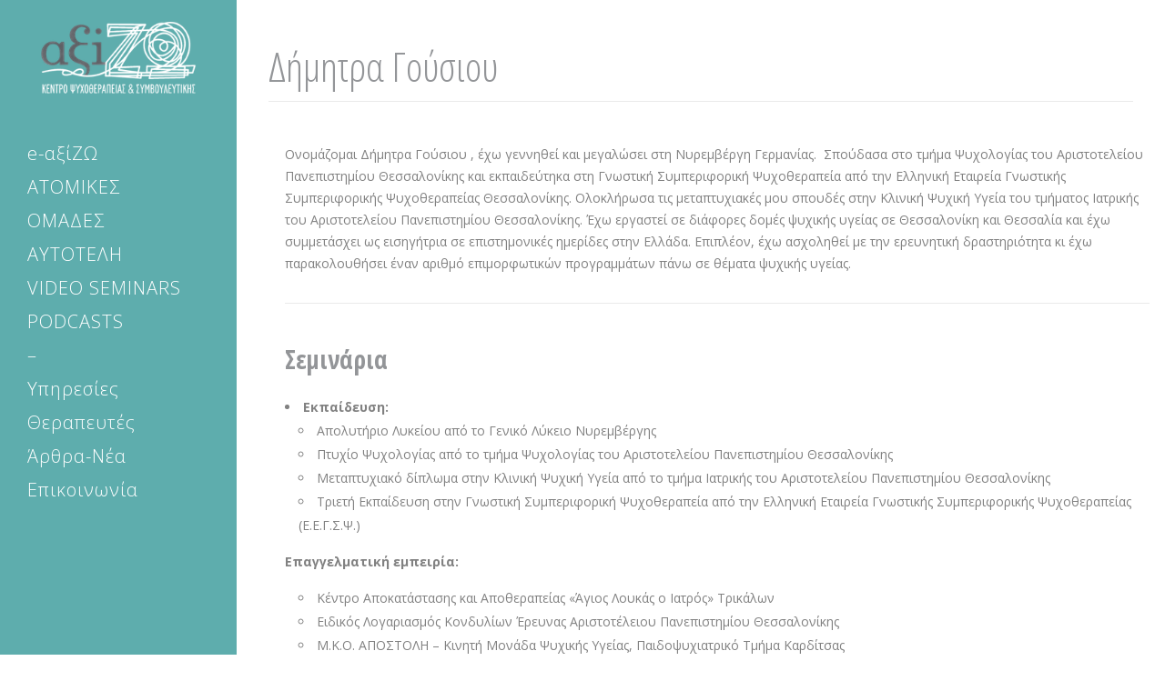

--- FILE ---
content_type: text/html; charset=UTF-8
request_url: https://aksizo.gr/dimitra-gousiou/
body_size: 21597
content:
	<!DOCTYPE html>
<html lang="el">
<head>
    
    <!-- Global site tag (gtag.js) - Google Analytics -->
    <script async src="https://www.googletagmanager.com/gtag/js?id=G-ME3ZT8G58D"></script>
    <script>
      window.dataLayer = window.dataLayer || [];
      function gtag(){dataLayer.push(arguments);}
      gtag('js', new Date());
    
      gtag('config', 'G-ME3ZT8G58D');
    </script>
    
	<meta charset="UTF-8" />
	
				<meta name="viewport" content="width=device-width,initial-scale=1,user-scalable=no">
		
            
            
	<link rel="profile" href="https://gmpg.org/xfn/11" />
	<link rel="pingback" href="https://aksizo.gr/xmlrpc.php" />

	<title>Αξίζω | Δήμητρα Γούσιου</title>
<meta name='robots' content='max-image-preview:large' />
<!-- Hubbub v.1.34.7 https://morehubbub.com/ -->
<meta property="og:locale" content="el" />
<meta property="og:type" content="article" />
<meta property="og:title" content="Δήμητρα Γούσιου" />
<meta property="og:description" content="" />
<meta property="og:url" content="https://aksizo.gr/dimitra-gousiou/" />
<meta property="og:site_name" content="Αξίζω" />
<meta property="og:updated_time" content="2023-02-05T17:32:58+00:00" />
<meta property="article:published_time" content="2023-02-05T17:32:58+00:00" />
<meta property="article:modified_time" content="2023-02-05T17:32:58+00:00" />
<meta name="twitter:card" content="summary_large_image" />
<meta name="twitter:title" content="Δήμητρα Γούσιου" />
<meta name="twitter:description" content="" />
<meta class="flipboard-article" content="" />
<!-- Hubbub v.1.34.7 https://morehubbub.com/ -->
<link rel='dns-prefetch' href='//maps.googleapis.com' />
<link rel='dns-prefetch' href='//fonts.googleapis.com' />
<link rel="alternate" type="application/rss+xml" title="Ροή RSS &raquo; Αξίζω" href="https://aksizo.gr/feed/" />
<link rel="alternate" type="application/rss+xml" title="Ροή Σχολίων &raquo; Αξίζω" href="https://aksizo.gr/comments/feed/" />
<script type="text/javascript">
window._wpemojiSettings = {"baseUrl":"https:\/\/s.w.org\/images\/core\/emoji\/14.0.0\/72x72\/","ext":".png","svgUrl":"https:\/\/s.w.org\/images\/core\/emoji\/14.0.0\/svg\/","svgExt":".svg","source":{"concatemoji":"https:\/\/aksizo.gr\/wp-includes\/js\/wp-emoji-release.min.js?ver=6.3.7"}};
/*! This file is auto-generated */
!function(i,n){var o,s,e;function c(e){try{var t={supportTests:e,timestamp:(new Date).valueOf()};sessionStorage.setItem(o,JSON.stringify(t))}catch(e){}}function p(e,t,n){e.clearRect(0,0,e.canvas.width,e.canvas.height),e.fillText(t,0,0);var t=new Uint32Array(e.getImageData(0,0,e.canvas.width,e.canvas.height).data),r=(e.clearRect(0,0,e.canvas.width,e.canvas.height),e.fillText(n,0,0),new Uint32Array(e.getImageData(0,0,e.canvas.width,e.canvas.height).data));return t.every(function(e,t){return e===r[t]})}function u(e,t,n){switch(t){case"flag":return n(e,"\ud83c\udff3\ufe0f\u200d\u26a7\ufe0f","\ud83c\udff3\ufe0f\u200b\u26a7\ufe0f")?!1:!n(e,"\ud83c\uddfa\ud83c\uddf3","\ud83c\uddfa\u200b\ud83c\uddf3")&&!n(e,"\ud83c\udff4\udb40\udc67\udb40\udc62\udb40\udc65\udb40\udc6e\udb40\udc67\udb40\udc7f","\ud83c\udff4\u200b\udb40\udc67\u200b\udb40\udc62\u200b\udb40\udc65\u200b\udb40\udc6e\u200b\udb40\udc67\u200b\udb40\udc7f");case"emoji":return!n(e,"\ud83e\udef1\ud83c\udffb\u200d\ud83e\udef2\ud83c\udfff","\ud83e\udef1\ud83c\udffb\u200b\ud83e\udef2\ud83c\udfff")}return!1}function f(e,t,n){var r="undefined"!=typeof WorkerGlobalScope&&self instanceof WorkerGlobalScope?new OffscreenCanvas(300,150):i.createElement("canvas"),a=r.getContext("2d",{willReadFrequently:!0}),o=(a.textBaseline="top",a.font="600 32px Arial",{});return e.forEach(function(e){o[e]=t(a,e,n)}),o}function t(e){var t=i.createElement("script");t.src=e,t.defer=!0,i.head.appendChild(t)}"undefined"!=typeof Promise&&(o="wpEmojiSettingsSupports",s=["flag","emoji"],n.supports={everything:!0,everythingExceptFlag:!0},e=new Promise(function(e){i.addEventListener("DOMContentLoaded",e,{once:!0})}),new Promise(function(t){var n=function(){try{var e=JSON.parse(sessionStorage.getItem(o));if("object"==typeof e&&"number"==typeof e.timestamp&&(new Date).valueOf()<e.timestamp+604800&&"object"==typeof e.supportTests)return e.supportTests}catch(e){}return null}();if(!n){if("undefined"!=typeof Worker&&"undefined"!=typeof OffscreenCanvas&&"undefined"!=typeof URL&&URL.createObjectURL&&"undefined"!=typeof Blob)try{var e="postMessage("+f.toString()+"("+[JSON.stringify(s),u.toString(),p.toString()].join(",")+"));",r=new Blob([e],{type:"text/javascript"}),a=new Worker(URL.createObjectURL(r),{name:"wpTestEmojiSupports"});return void(a.onmessage=function(e){c(n=e.data),a.terminate(),t(n)})}catch(e){}c(n=f(s,u,p))}t(n)}).then(function(e){for(var t in e)n.supports[t]=e[t],n.supports.everything=n.supports.everything&&n.supports[t],"flag"!==t&&(n.supports.everythingExceptFlag=n.supports.everythingExceptFlag&&n.supports[t]);n.supports.everythingExceptFlag=n.supports.everythingExceptFlag&&!n.supports.flag,n.DOMReady=!1,n.readyCallback=function(){n.DOMReady=!0}}).then(function(){return e}).then(function(){var e;n.supports.everything||(n.readyCallback(),(e=n.source||{}).concatemoji?t(e.concatemoji):e.wpemoji&&e.twemoji&&(t(e.twemoji),t(e.wpemoji)))}))}((window,document),window._wpemojiSettings);
</script>
<style type="text/css">
img.wp-smiley,
img.emoji {
	display: inline !important;
	border: none !important;
	box-shadow: none !important;
	height: 1em !important;
	width: 1em !important;
	margin: 0 0.07em !important;
	vertical-align: -0.1em !important;
	background: none !important;
	padding: 0 !important;
}
</style>
	<link rel='stylesheet' id='wp-block-library-css' href='https://aksizo.gr/wp-includes/css/dist/block-library/style.min.css?ver=6.3.7' type='text/css' media='all' />
<style id='classic-theme-styles-inline-css' type='text/css'>
/*! This file is auto-generated */
.wp-block-button__link{color:#fff;background-color:#32373c;border-radius:9999px;box-shadow:none;text-decoration:none;padding:calc(.667em + 2px) calc(1.333em + 2px);font-size:1.125em}.wp-block-file__button{background:#32373c;color:#fff;text-decoration:none}
</style>
<style id='global-styles-inline-css' type='text/css'>
body{--wp--preset--color--black: #000000;--wp--preset--color--cyan-bluish-gray: #abb8c3;--wp--preset--color--white: #ffffff;--wp--preset--color--pale-pink: #f78da7;--wp--preset--color--vivid-red: #cf2e2e;--wp--preset--color--luminous-vivid-orange: #ff6900;--wp--preset--color--luminous-vivid-amber: #fcb900;--wp--preset--color--light-green-cyan: #7bdcb5;--wp--preset--color--vivid-green-cyan: #00d084;--wp--preset--color--pale-cyan-blue: #8ed1fc;--wp--preset--color--vivid-cyan-blue: #0693e3;--wp--preset--color--vivid-purple: #9b51e0;--wp--preset--gradient--vivid-cyan-blue-to-vivid-purple: linear-gradient(135deg,rgba(6,147,227,1) 0%,rgb(155,81,224) 100%);--wp--preset--gradient--light-green-cyan-to-vivid-green-cyan: linear-gradient(135deg,rgb(122,220,180) 0%,rgb(0,208,130) 100%);--wp--preset--gradient--luminous-vivid-amber-to-luminous-vivid-orange: linear-gradient(135deg,rgba(252,185,0,1) 0%,rgba(255,105,0,1) 100%);--wp--preset--gradient--luminous-vivid-orange-to-vivid-red: linear-gradient(135deg,rgba(255,105,0,1) 0%,rgb(207,46,46) 100%);--wp--preset--gradient--very-light-gray-to-cyan-bluish-gray: linear-gradient(135deg,rgb(238,238,238) 0%,rgb(169,184,195) 100%);--wp--preset--gradient--cool-to-warm-spectrum: linear-gradient(135deg,rgb(74,234,220) 0%,rgb(151,120,209) 20%,rgb(207,42,186) 40%,rgb(238,44,130) 60%,rgb(251,105,98) 80%,rgb(254,248,76) 100%);--wp--preset--gradient--blush-light-purple: linear-gradient(135deg,rgb(255,206,236) 0%,rgb(152,150,240) 100%);--wp--preset--gradient--blush-bordeaux: linear-gradient(135deg,rgb(254,205,165) 0%,rgb(254,45,45) 50%,rgb(107,0,62) 100%);--wp--preset--gradient--luminous-dusk: linear-gradient(135deg,rgb(255,203,112) 0%,rgb(199,81,192) 50%,rgb(65,88,208) 100%);--wp--preset--gradient--pale-ocean: linear-gradient(135deg,rgb(255,245,203) 0%,rgb(182,227,212) 50%,rgb(51,167,181) 100%);--wp--preset--gradient--electric-grass: linear-gradient(135deg,rgb(202,248,128) 0%,rgb(113,206,126) 100%);--wp--preset--gradient--midnight: linear-gradient(135deg,rgb(2,3,129) 0%,rgb(40,116,252) 100%);--wp--preset--font-size--small: 13px;--wp--preset--font-size--medium: 20px;--wp--preset--font-size--large: 36px;--wp--preset--font-size--x-large: 42px;--wp--preset--spacing--20: 0.44rem;--wp--preset--spacing--30: 0.67rem;--wp--preset--spacing--40: 1rem;--wp--preset--spacing--50: 1.5rem;--wp--preset--spacing--60: 2.25rem;--wp--preset--spacing--70: 3.38rem;--wp--preset--spacing--80: 5.06rem;--wp--preset--shadow--natural: 6px 6px 9px rgba(0, 0, 0, 0.2);--wp--preset--shadow--deep: 12px 12px 50px rgba(0, 0, 0, 0.4);--wp--preset--shadow--sharp: 6px 6px 0px rgba(0, 0, 0, 0.2);--wp--preset--shadow--outlined: 6px 6px 0px -3px rgba(255, 255, 255, 1), 6px 6px rgba(0, 0, 0, 1);--wp--preset--shadow--crisp: 6px 6px 0px rgba(0, 0, 0, 1);}:where(.is-layout-flex){gap: 0.5em;}:where(.is-layout-grid){gap: 0.5em;}body .is-layout-flow > .alignleft{float: left;margin-inline-start: 0;margin-inline-end: 2em;}body .is-layout-flow > .alignright{float: right;margin-inline-start: 2em;margin-inline-end: 0;}body .is-layout-flow > .aligncenter{margin-left: auto !important;margin-right: auto !important;}body .is-layout-constrained > .alignleft{float: left;margin-inline-start: 0;margin-inline-end: 2em;}body .is-layout-constrained > .alignright{float: right;margin-inline-start: 2em;margin-inline-end: 0;}body .is-layout-constrained > .aligncenter{margin-left: auto !important;margin-right: auto !important;}body .is-layout-constrained > :where(:not(.alignleft):not(.alignright):not(.alignfull)){max-width: var(--wp--style--global--content-size);margin-left: auto !important;margin-right: auto !important;}body .is-layout-constrained > .alignwide{max-width: var(--wp--style--global--wide-size);}body .is-layout-flex{display: flex;}body .is-layout-flex{flex-wrap: wrap;align-items: center;}body .is-layout-flex > *{margin: 0;}body .is-layout-grid{display: grid;}body .is-layout-grid > *{margin: 0;}:where(.wp-block-columns.is-layout-flex){gap: 2em;}:where(.wp-block-columns.is-layout-grid){gap: 2em;}:where(.wp-block-post-template.is-layout-flex){gap: 1.25em;}:where(.wp-block-post-template.is-layout-grid){gap: 1.25em;}.has-black-color{color: var(--wp--preset--color--black) !important;}.has-cyan-bluish-gray-color{color: var(--wp--preset--color--cyan-bluish-gray) !important;}.has-white-color{color: var(--wp--preset--color--white) !important;}.has-pale-pink-color{color: var(--wp--preset--color--pale-pink) !important;}.has-vivid-red-color{color: var(--wp--preset--color--vivid-red) !important;}.has-luminous-vivid-orange-color{color: var(--wp--preset--color--luminous-vivid-orange) !important;}.has-luminous-vivid-amber-color{color: var(--wp--preset--color--luminous-vivid-amber) !important;}.has-light-green-cyan-color{color: var(--wp--preset--color--light-green-cyan) !important;}.has-vivid-green-cyan-color{color: var(--wp--preset--color--vivid-green-cyan) !important;}.has-pale-cyan-blue-color{color: var(--wp--preset--color--pale-cyan-blue) !important;}.has-vivid-cyan-blue-color{color: var(--wp--preset--color--vivid-cyan-blue) !important;}.has-vivid-purple-color{color: var(--wp--preset--color--vivid-purple) !important;}.has-black-background-color{background-color: var(--wp--preset--color--black) !important;}.has-cyan-bluish-gray-background-color{background-color: var(--wp--preset--color--cyan-bluish-gray) !important;}.has-white-background-color{background-color: var(--wp--preset--color--white) !important;}.has-pale-pink-background-color{background-color: var(--wp--preset--color--pale-pink) !important;}.has-vivid-red-background-color{background-color: var(--wp--preset--color--vivid-red) !important;}.has-luminous-vivid-orange-background-color{background-color: var(--wp--preset--color--luminous-vivid-orange) !important;}.has-luminous-vivid-amber-background-color{background-color: var(--wp--preset--color--luminous-vivid-amber) !important;}.has-light-green-cyan-background-color{background-color: var(--wp--preset--color--light-green-cyan) !important;}.has-vivid-green-cyan-background-color{background-color: var(--wp--preset--color--vivid-green-cyan) !important;}.has-pale-cyan-blue-background-color{background-color: var(--wp--preset--color--pale-cyan-blue) !important;}.has-vivid-cyan-blue-background-color{background-color: var(--wp--preset--color--vivid-cyan-blue) !important;}.has-vivid-purple-background-color{background-color: var(--wp--preset--color--vivid-purple) !important;}.has-black-border-color{border-color: var(--wp--preset--color--black) !important;}.has-cyan-bluish-gray-border-color{border-color: var(--wp--preset--color--cyan-bluish-gray) !important;}.has-white-border-color{border-color: var(--wp--preset--color--white) !important;}.has-pale-pink-border-color{border-color: var(--wp--preset--color--pale-pink) !important;}.has-vivid-red-border-color{border-color: var(--wp--preset--color--vivid-red) !important;}.has-luminous-vivid-orange-border-color{border-color: var(--wp--preset--color--luminous-vivid-orange) !important;}.has-luminous-vivid-amber-border-color{border-color: var(--wp--preset--color--luminous-vivid-amber) !important;}.has-light-green-cyan-border-color{border-color: var(--wp--preset--color--light-green-cyan) !important;}.has-vivid-green-cyan-border-color{border-color: var(--wp--preset--color--vivid-green-cyan) !important;}.has-pale-cyan-blue-border-color{border-color: var(--wp--preset--color--pale-cyan-blue) !important;}.has-vivid-cyan-blue-border-color{border-color: var(--wp--preset--color--vivid-cyan-blue) !important;}.has-vivid-purple-border-color{border-color: var(--wp--preset--color--vivid-purple) !important;}.has-vivid-cyan-blue-to-vivid-purple-gradient-background{background: var(--wp--preset--gradient--vivid-cyan-blue-to-vivid-purple) !important;}.has-light-green-cyan-to-vivid-green-cyan-gradient-background{background: var(--wp--preset--gradient--light-green-cyan-to-vivid-green-cyan) !important;}.has-luminous-vivid-amber-to-luminous-vivid-orange-gradient-background{background: var(--wp--preset--gradient--luminous-vivid-amber-to-luminous-vivid-orange) !important;}.has-luminous-vivid-orange-to-vivid-red-gradient-background{background: var(--wp--preset--gradient--luminous-vivid-orange-to-vivid-red) !important;}.has-very-light-gray-to-cyan-bluish-gray-gradient-background{background: var(--wp--preset--gradient--very-light-gray-to-cyan-bluish-gray) !important;}.has-cool-to-warm-spectrum-gradient-background{background: var(--wp--preset--gradient--cool-to-warm-spectrum) !important;}.has-blush-light-purple-gradient-background{background: var(--wp--preset--gradient--blush-light-purple) !important;}.has-blush-bordeaux-gradient-background{background: var(--wp--preset--gradient--blush-bordeaux) !important;}.has-luminous-dusk-gradient-background{background: var(--wp--preset--gradient--luminous-dusk) !important;}.has-pale-ocean-gradient-background{background: var(--wp--preset--gradient--pale-ocean) !important;}.has-electric-grass-gradient-background{background: var(--wp--preset--gradient--electric-grass) !important;}.has-midnight-gradient-background{background: var(--wp--preset--gradient--midnight) !important;}.has-small-font-size{font-size: var(--wp--preset--font-size--small) !important;}.has-medium-font-size{font-size: var(--wp--preset--font-size--medium) !important;}.has-large-font-size{font-size: var(--wp--preset--font-size--large) !important;}.has-x-large-font-size{font-size: var(--wp--preset--font-size--x-large) !important;}
.wp-block-navigation a:where(:not(.wp-element-button)){color: inherit;}
:where(.wp-block-post-template.is-layout-flex){gap: 1.25em;}:where(.wp-block-post-template.is-layout-grid){gap: 1.25em;}
:where(.wp-block-columns.is-layout-flex){gap: 2em;}:where(.wp-block-columns.is-layout-grid){gap: 2em;}
.wp-block-pullquote{font-size: 1.5em;line-height: 1.6;}
</style>
<link rel='stylesheet' id='wdp-style-css' href='https://aksizo.gr/wp-content/plugins/aco-woo-dynamic-pricing/assets/css/frontend.css?ver=4.5.7' type='text/css' media='all' />
<link rel='stylesheet' id='contact-form-7-css' href='https://aksizo.gr/wp-content/plugins/contact-form-7/includes/css/styles.css?ver=5.9.5' type='text/css' media='all' />
<style id='contact-form-7-inline-css' type='text/css'>
.wpcf7 .wpcf7-recaptcha iframe {margin-bottom: 0;}.wpcf7 .wpcf7-recaptcha[data-align="center"] > div {margin: 0 auto;}.wpcf7 .wpcf7-recaptcha[data-align="right"] > div {margin: 0 0 0 auto;}
</style>
<link rel='stylesheet' id='dpsp-frontend-style-pro-css' href='https://aksizo.gr/wp-content/plugins/social-pug/assets/dist/style-frontend-pro.css?ver=1.34.7' type='text/css' media='all' />
<style id='dpsp-frontend-style-pro-inline-css' type='text/css'>

				@media screen and ( max-width : 320px ) {
					.dpsp-content-wrapper.dpsp-hide-on-mobile,
					.dpsp-share-text.dpsp-hide-on-mobile {
						display: none;
					}
					.dpsp-has-spacing .dpsp-networks-btns-wrapper li {
						margin:0 2% 10px 0;
					}
					.dpsp-network-btn.dpsp-has-label:not(.dpsp-has-count) {
						max-height: 40px;
						padding: 0;
						justify-content: center;
					}
					.dpsp-content-wrapper.dpsp-size-small .dpsp-network-btn.dpsp-has-label:not(.dpsp-has-count){
						max-height: 32px;
					}
					.dpsp-content-wrapper.dpsp-size-large .dpsp-network-btn.dpsp-has-label:not(.dpsp-has-count){
						max-height: 46px;
					}
				}
			
			@media screen and ( max-width : 720px ) {
				aside#dpsp-floating-sidebar.dpsp-hide-on-mobile.opened {
					display: none;
				}
			}
			
</style>
<link rel='stylesheet' id='dashicons-css' href='https://aksizo.gr/wp-includes/css/dashicons.min.css?ver=6.3.7' type='text/css' media='all' />
<link rel='stylesheet' id='woo-cart-expiration-front-css' href='https://aksizo.gr/wp-content/plugins/woo-cart-expiration-master/assets/css/woo-cart-expiration-front.min.css?ver=0.2.0' type='text/css' media='all' />
<style id='woocommerce-inline-inline-css' type='text/css'>
.woocommerce form .form-row .required { visibility: visible; }
</style>
<link rel='stylesheet' id='mc4wp-form-themes-css' href='https://aksizo.gr/wp-content/plugins/mailchimp-for-wp/assets/css/form-themes.css?ver=4.10.2' type='text/css' media='all' />
<link rel='stylesheet' id='mediaelement-css' href='https://aksizo.gr/wp-includes/js/mediaelement/mediaelementplayer-legacy.min.css?ver=4.2.17' type='text/css' media='all' />
<link rel='stylesheet' id='wp-mediaelement-css' href='https://aksizo.gr/wp-includes/js/mediaelement/wp-mediaelement.min.css?ver=6.3.7' type='text/css' media='all' />
<link rel='stylesheet' id='bridge-default-style-css' href='https://aksizo.gr/wp-content/themes/cms/style.css?ver=6.3.7' type='text/css' media='all' />
<link rel='stylesheet' id='bridge-qode-font_awesome-css' href='https://aksizo.gr/wp-content/themes/cms/css/font-awesome/css/font-awesome.min.css?ver=6.3.7' type='text/css' media='all' />
<link rel='stylesheet' id='bridge-qode-font_awesome_5-css' href='https://aksizo.gr/wp-content/themes/cms/css/font-awesome-5/css/font-awesome-5.min.css?ver=6.3.7' type='text/css' media='all' />
<link rel='stylesheet' id='bridge-stylesheet-css' href='https://aksizo.gr/wp-content/themes/cms/css/stylesheet.min.css?ver=6.3.7' type='text/css' media='all' />
<style id='bridge-stylesheet-inline-css' type='text/css'>
   .page-id-23663.disabled_footer_top .footer_top_holder, .page-id-23663.disabled_footer_bottom .footer_bottom_holder { display: none;}


</style>
<link rel='stylesheet' id='bridge-woocommerce-css' href='https://aksizo.gr/wp-content/themes/cms/css/woocommerce.min.css?ver=6.3.7' type='text/css' media='all' />
<link rel='stylesheet' id='bridge-woocommerce-responsive-css' href='https://aksizo.gr/wp-content/themes/cms/css/woocommerce_responsive.min.css?ver=6.3.7' type='text/css' media='all' />
<link rel='stylesheet' id='bridge-print-css' href='https://aksizo.gr/wp-content/themes/cms/css/print.css?ver=6.3.7' type='text/css' media='all' />
<link rel='stylesheet' id='bridge-style-dynamic-css' href='https://aksizo.gr/wp-content/themes/cms/css/style_dynamic.css?ver=1718288526' type='text/css' media='all' />
<link rel='stylesheet' id='bridge-responsive-css' href='https://aksizo.gr/wp-content/themes/cms/css/responsive.min.css?ver=6.3.7' type='text/css' media='all' />
<link rel='stylesheet' id='bridge-style-dynamic-responsive-css' href='https://aksizo.gr/wp-content/themes/cms/css/style_dynamic_responsive.css?ver=1718288526' type='text/css' media='all' />
<style id='bridge-style-dynamic-responsive-inline-css' type='text/css'>
.single-post input.wpcf7-form-control.wpcf7-text {
    font-family: "Open Sans",sans-serif !important;
    border: 2px solid #dcdcdc;
    border-radius: 6px;
}
.content, .content .container, .full_width {
    background-color: #fff;
}
hr {
    color: #ececec;
}
single-portfolio_page input.wpcf7-form-control.wpcf7-text {
    border: 2px solid #dcdcdc !important;
    border-radius: 6px;
}
header.centered_logo .q_logo img {
    max-height: 200px !important;
}
header.centered_logo .q_logo {
    max-height: 200px !important;
}
header.centered_logo.sticky .q_logo {
    display: block !important;
}
.shadow {
box-shadow: 2px 4px 10px rgba(0,0,0,0.2);
border-radius: 10px;
}
.mc4wp-form-fields br {
display: none;
}
.mc4wp-form-fields p {
margin: 10px 0 !important;
}
#template_container {
border: none !important;
box-shadow: none !important;
}
#template_header {
background: #ffffff !important;
}
#template_header h1 {
color:: #84b9b9 !important;
}
.woocommerce ul.products li.product .image-wrapper img {
    padding-top: 25px;
}
@media only screen and (min-width: 767px) {
.woocommerce .summary {
    float: right;
    width: 35%;
    margin-bottom: 45px;
    background: #fff;
    padding: 7%;
border-radius: 10px;
}
}
/*
.woocommerce div.product .cart .quantity {
    margin-right: 19px;
    width: 90px;
}
*/
.woocommerce .quantity input.qty {
    border: 1px solid #dcdcdc;
    padding: 12px 12px 12px 0px !important;
    min-width: 45px;
}
.woocommerce div.product .cart .quantity {
    float: none;
}
.woocommerce button.button {
    text-transform: none;
	font-size: 13px;
    color: #fff;
    font-weight: 100;
    float: left;

}

/* FORM RANTEVOU */

/* Form fields */ 
#booking-form {
     font-family: 'Merriweather', serif;
    max-width: 540px;
  margin: 40px auto;
}
#booking-form ul {
  padding-left: 0;
}
#booking-form li {
  list-style: none;
}
#booking-form input, 
#booking-form textarea,  
#booking-form select {
    font-size: 18px;
    padding: 0 28px;
    width: 100%;
    box-sizing: border-box;
    border: 1px solid rgb(233,233,233);
    text-align: left;
    border-radius: 35px;
    color: #000000;
    letter-spacing: normal;
    height: 50px;
    line-height: 50px;
    font-family: 'Merriweather', serif;
    background: #fff;
  margin-bottom: 20px;
}
#booking-form select {
    background: url('https://seashineadventures.com/wp-content/uploads/2017/08/grey-chevron.png') no-repeat;
    -webkit-appearance: none;
    appearance: none;
    background-size: 15px;
    background-position: 97% 50%;
}
#booking-form textarea {
    height: 120px;
    line-height: 1.5;
    padding: 15px 28px;
}
#booking-form input:focus, 
#booking-form textarea:focus, 
#booking-form select:focus {
    outline: 0;
    border: 1px solid rgb(211,211,211);
}
#booking-form label {
    font-size: 18px;
    font-weight: 400;
  display: block;
    margin-bottom: 10px;
}

/* Buttons */
#booking-form .next-btn,
#booking-form .submit-btn {
    background: #82CCC8;
    padding: 13px 20px;
    color: #fff;
    font-family: oswald, sans-serif;
    text-transform: uppercase;
    font-size: 18px;
    line-height: 24px;
    letter-spacing: 1px;
    min-width: 400px;
    display: inline-block;
    text-align: center;
    font-weight: 400;
    border-radius: 0;
    border: 0;
    transition-property: background-color;
    transition-duration: 0.5s;
    width: 100%;
    cursor: pointer;
}

#booking-form .next-btn:hover,
#booking-form .submit-btn:hover {
    background-color: #444b5d;
    color: #fff;
}

/* Progress Bar */
.progress-wrap {
    margin: auto;
    display: table;
}
.line-progress-bar {
    display: flex;
    margin: auto;
    width: 100%;
}
.line {
    height: 1px;
    width: 250px;
    border-bottom-style: solid;
    border-bottom-width: 1px;
    border-bottom-color: rgb(217, 217, 217);
    position: absolute;
    margin-top: 8px;
}
.progress-wrap div ul {
    display: flex;
    width: 250px;
    list-style: none;
    padding: 0px;
    margin: initial;
    justify-content: space-between;
    z-index: 1;
}
.progressbar-dots {
    display: inline-flex;
    border: #949494 solid 4px;
    background: #333333;
    height: 20px;
    width: 20px;
    border-radius: 50%;
    text-align: center;
    justify-content: center;
    align-items: center;
    font-weight: bold;
    color: #d4d4d4;
    font-size: 20px;
    margin-left: 0px;
    color: #d4d4d4;
    border: 0px solid rgb(217,217,217);
    background: rgb(217, 217, 217);
}
.progressbar-dots span {
    font-size: 12px;
    line-height: 12px;
    position: absolute;
    margin-top: 60px;
    /* width: 75px; */
    float: left;
    margin-left: -30px;
    display: none;
}
.progressbar-dots.active {
    color: #fff;
    border: 0px solid rgb(38,163,134);
    background: #82CCC8;
}

/*  Tab */
.tab-pane {
    display: none;
}
.tab-pane:first-child {
  display: block;
}

/* Error */
span.error {
  font-size: 12px;
  font-family: "helvetica neue", arial, sans-serif;
  color: #D6041D;
  text-transform: uppercase;
  display: block;
  margin-bottom: 10px;
}

/* FORM RANTEVOU END */

.ult_modal-header {
    padding: 5% 8% 0 4% !important;
}
.ult_modal-body {
    padding: 6% 8% 8% 8% !important;
}
.overlay-fade.ult-open .ult_modal-content {
    border-radius: 10px !important;
}
header.sticky .header_bottom, .header_bottom {
    border-radius: none;
}
nav.mobile_menu ul li a, nav.mobile_menu ul li h3 {
    font-size: 15px;
}
@media only screen and (max-width: 1000px) {
.side_menu_button {
    top: 0;}
}
.non {display: none;}
.qode_portfolio_related h4 {
    display: none;
}
.projects_holder article .portfolio_description {
    background-color: rgba(0,0,0,0);
}
.qode_portfolio_related .projects_holder article a.preview {
    display: none;
}
.portfolio_navigation {
    display: none;
}
.qode_portfolio_related {
    padding-top: 40px;
}
.screen-reader-text {
    display: none;
}
.woocommerce ul.products li.product {
    text-align: center;
}
.single-product .related h2 {
    font-size: 18px;
    color: #222;
}
.single-product .related h2:first-child {
    display: none;
}
.single-product .has_fixed_background {
    background-image: url("https://aksizo.gr/wp-content/uploads/2020/08/single_product_header.jpg") !important;
    background-position: bottom right !important;
    background-size: cover !important;
}
.woocommerce .product h1.product_title {
    color: #222;
}
.single-product label {
    vertical-align: top !important;
}
.woocommerce ul.products li.product {
    background-color: rgba(0,0,0,0);
}
.myaccount_user, .woocommerce .woocommerce-error, .woocommerce .woocommerce-info, .woocommerce .woocommerce-message, .woocommerce div.message {
    line-height: 22px;
    font-weight: 400;
    color: #777;
    text-transform: uppercase;
    font-size: 13px;
    background-color: #dcdcdc;
    border-radius: 4px;
    letter-spacing: 0 !important;
    padding: 10px 20px;
}
.woocommerce-form-login-toggle .woocommerce-info, .woocommerce-form-coupon-toggle .woocommerce-info {
    color: #84b9b9;
    background-color: rgba(0,0,0,0);
    font-size: 11px;
}
.woocommerce-form-login-toggle .woocommerce-info a:hover, .woocommerce-form-coupon-toggle .woocommerce-info a:hover {
    color: #999 !important;
    font-size: 11px;
}
.woocommerce .woocommerce-message a.button, .woocommerce .woocommerce-error a.button {
    padding: 5px 25px;
display: block;
text-align: center;
max-width: 180px;
}
.woocommerce .woocommerce-message a.wc-forward {
    display: none !important;
}
.woocommerce table.cart div.coupon .input-text, .woocommerce-page table.cart div.coupon .input-text, .woocommerce form.checkout .col2-set .form-row.form-row-wide input[type="text"], .woocommerce form.checkout .col2-set .form-row.notes textarea, .woocommerce form.checkout .col2-set .form-row input[type="text"], .woocommerce form.checkout .col2-set .form-row input[type="email"], .woocommerce form.checkout .col2-set .form-row input[type="password"], .woocommerce form.checkout .col2-set .form-row input[type="tel"], .woocommerce form.checkout table.shop_table td, .woocommerce form.checkout table.shop_table th {
    border: 1px solid #e5e5e5;
    font-size: 11px;
}
.woocommerce-info a:hover {
color: #fff;
text-decoration: underline;
}
.woocommerce form.checkout table.shop_table td, .woocommerce form.checkout table.shop_table th {
    text-align: left;
    padding: 15px 15px;
    font-size: 16px;
}
dt.variation-Time {
float:left;
padding-right: 15px;
}
dd.variation-Time {
float:left;
}
dd.variation-Time p {
margin: 0;
}
#billing_address_2_field {
display: none;
}
.tagged_as  {
display: none;
}
.button.product_type_grouped {
display: none;
}
.woocommerce ul.products li.product, .woocommerce ul.products li.product a.product-category, .woocommerce-page ul.products li.product a.product-category {
    background-color: rgba(0,0,0,0);
}
.add_to_cart_button {
display: none !important;
}
nav.main_menu > ul > li > a {
    text-transform: none;
}
nav.mobile_menu ul li a {
    text-align: center;
}
nav.mobile_menu {
    background: rgba(0,0,0,0) !important;
}
nav.mobile_menu ul li {
    border-bottom: 1px solid #96baba;
}
.product-price {
    padding-right: 10px !important;
}
.side_menu_button > a, .mobile_menu_button span, .fixed_top_header .side_menu_button > a, .fixed_top_header .popup_menu .line, .fixed_top_header .mobile_menu_button span {
    color: #555;
}
.woocommerce-order {
background: #fff;
border-radius: 10px;
padding: 30px 40px;
}
.woocommerce-order-overview li, .woocommerce-order-details tr {
border-bottom: 1px solid #ececec;
padding: 10px 0;
}
.woocommerce ul.order_details, .woocommerce-page ul.order_details {
    width: 40%;
    float: left;
padding-right: 10%;
}
.woocommerce-order .woocommerce-notice {
font-weight: 700;
color: #84b9b9;
border-bottom: 2px solid #84b9b9;
}
.woocommerce .product .images .woocommerce-product-gallery__image img, .woocommerce .product .images .woocommerce-product-gallery__image:first-child {
    width: 100%;
    border-radius: 10px;
}
.woocommerce ul.products li.product .image-wrapper img {
    padding-top: 0;
    border-radius: 10px !important;
}
.single-product .title .title_overlay {
    background-image: none !important;
}
@media only screen and (min-width: 999px) {
.woocommerce-checkout .woocommerce .col-1, .woocommerce-checkout .woocommerce .col-2 {
    float: left;
    width: 100%;
}
.woocommerce-checkout #customer_details {
    width: 49%;
    float: left;
}
.woocommerce-checkout .woocommerce form.checkout #order_review_heading {
    margin-top: 23px;
    width: 45%;
    float: left;
    margin-left: 5%;
}
.woocommerce-checkout .woocommerce-checkout-review-order {
	margin-bottom: 120px
    width: 65%;
    float: left;
}
}
/*
.eaks  {
    border: 1px solid #ececec;
    border-radius: 5px;
margin-bottom: 20px !important;
}
header:not(.sticky) .header_menu_bottom nav.main_menu > ul > li > a {
    line-height: 40px !important;
}
*/
.portfolio_page-template-default .qbutton {
    margin: 10px;
}
@media only screen and (max-width: 999px) {
    .portfolio_page-template-default h1 {
        margin-top: 30px;
    }
}
.shad {
    text-shadow: 1px 2px 1px rgba(0,0,0,0.2);
}
.woocommerce-checkout #billing_country_field, .woocommerce-checkout #shipping_country_field {
    height: auto !important;
}
.woocommerce form.checkout .col2-set p.form-row label {
    display: block !important;
    font-size:12px;
}
    section.side_menu.right { 
        overflow-y: auto ;
    }
    .bora {
        border-radius:6px;
    }
    body.woocommerce-view-order table.shop_table {
        width: 90% !important;
    }

.woocommerce form.checkout table.shop_table td dl .variation-ZoomChat {
    display: none !important;
}
.variation-ZoomChat p {
    margin-top: 0 !important;
}
.hobu span {
    display: none !important;
}
header.centered_logo nav.main_menu .myac a {
    background: #84b9b9;
    color: #ffffff;
    border-radius: 8px;
    font-size: 13px;
    text-transform: uppercase;
}
.myac a:hover {
    background: #444444 !important;
    color: #ffffff;
}
header.sticky nav.main_menu .myac a {
    color: #84b9b9 !important;
    background: #fff;
    font-weight: bold;
}
.touch .projects_holder article span.text_holder {
opacity: 1 !important;
display: inline-block !important;
height: 100% !important;
width: 100% !important;
visibility: visible !important;
}
@media only screen and (max-width: 600px) {
    .portfolio_main_holder .item_holder.cursor_change_hover .text_holder {
        opacity: 1;
    }
    .portfolio_main_holder .item_holder.cursor_change_hover .portfolio_shader {
        opacity: 0.3;
    }
    .item_holder.cursor_change_hover .text_holder {
        transform: none !important;
    }
}
.portfolio_main_holder .item_holder.cursor_change_hover a.portfolio_link_class:hover:after {
    content: url(https://aksizo.gr/wp-content/uploads/2020/10/arrow_right_k-e1603182495129.png);
    position: absolute;
    bottom:70px;
    left: calc(50% - 10px);
}
.portfolio_main_holder .item_holder.cursor_change_hover a.portfolio_link_class {
    cursor: pointer !important;
}
.woocommerce-order-received .wc-item-meta {
    display: none !important;
}
header:not(.sticky) .header_menu_bottom nav.main_menu > ul > li > a {
    line-height: 45px;
}
.carousel-inner .slider_content.center {
    padding-top: 100px;
}
.single-product .related .product_type_simple {
     display: none !important;   
}
.woocommerce-form-login-toggle .woocommerce-info, .woocommerce-form-coupon-toggle .woocommerce-info {
    color: #84b9b9;
    background-color: rgba(0,0,0,0);
    border-bottom: 1px solid;
    border-radius: 0;
    font-size: 11px;
}
.woocommerce form.checkout h3, .woocommerce-page form.checkout h3 {
    margin-bottom: 20px;
    font-size: 21px;
    color: #84b9b9;
}
.ordit {
margin-top: 14px;
float: none;
border: 1px solid #dcdcdc;
border-radius: 4px;
padding: 11px 11px 11px 11px;
font-size: 12px;
margin-bottom: 10px;
text-align: center;
color: #84b9b9
}
.ordit:after {
    content:url(https://aksizo.gr/wp-content/uploads/2020/10/edit.png);
    padding-left: 10px;
}
#order_review_heading {
    max-width:150px;
    float:left;
}

@media only screen and (max-width: 480px) {
    #order_review_heading {
    }
    .ordit {  
        float: right !important;   
        border: 1px solid #dcdcdc; !important;   
        border-radius: 4px !important;   
        padding: 6px 8px 2px !important;   
        font-size: 11px !important;   
          
    }
}
@media screen and (max-width: 766px) and (min-width: 300px) {
    .woocommerce .checkout table.shop_table thead tr th, .woocommerce table.cart thead tr th, .woocommerce-account table.my_account_orders thead tr th, .woocommerce-page .checkout table.shop_table thead tr th, .woocommerce-page table.cart thead tr th, .woocommerce-page table.my_account_orders thead tr th {
        font-size: 11px;
        letter-spacing: 0;
    }
    .product-thumbnail {
       display: none;
    }
    .product-name, .woocommerce-Price-amount, .product-quantity {
        font-size: 12px;
        line-height: 18px;
    }
    .woocommerce-checkout-review-order-table .product-name, .woocommerce-checkout-review-order-table .product-total {
         padding-left: 30px !important;    
    }
    .woocommerce-cart .container_inner {
        width: 96%;
        padding: 0 0 0 !important;    
    }
    .woocommerce table.cart thead tr th, .woocommerce-page table.cart thead tr th {
        padding: 10px 15px 10px 5px !important;
    }
    .woocommerce-cart table.cart tbody tr td {
        padding: 8px !important;
    }
    .woocommerce .quantity input.qty {
        border: 1px solid #dcdcdc;
        padding: 12px 8px 12px 0px !important;
        min-width: 40px;
    }
} 
.woocommerce-checkout .woocommerce-form-coupon-toggle .woocommerce-info {
   display: none !important;    
}
.woocommerce-checkout-review-order-table .cart-subtotal {
   display: none !important;    
}
.woocommerce .checkout table.shop_table thead tr th, .woocommerce table.cart thead tr th, .woocommerce-account table.my_account_orders thead tr th, .woocommerce-page .checkout table.shop_table thead tr th, .woocommerce-page table.cart thead tr th, .woocommerce-page table.my_account_orders thead tr th {
    padding: 13px 20px;
}
.woocommerce .checkout p.form-row-first {
    width: 105px;
    float: left;
}
.woocommerce .checkout p.form-row-last {
    width: 105px;
    float: left;
}
.woocommerce .checkout p.form-row-last button.button {
    height: 35px;
    color: white;
    background-color: #5eadad;
    border: none;
}
.woocommerce .checkout #payment {
    margin-top: 20px !important;
    border-top: 1px solid #84b9b9;
}
.woocommerce-form.woocommerce-form-login.login {
    padding-bottom: 10px;
    margin-bottom: 30px;
}
#place_order  {
height:60px;
float:right;
}
@media only screen and (min-width: 768px) {
    .woocommerce-checkout .woocommerce-form.woocommerce-form-login.login p:first-child {
        width: 40%;
        padding-right:10%;
        float: left;
    }
    .woocommerce-checkout .woocommerce-form.woocommerce-form-login.login .lofo {
        width: 50%;
        float: left;
     }
}
.woocommerce p.form-row label {
    font-size: 20px;
    margin-bottom: 10px;
}
.single-product .woocommerce-tabs .description_tab {
    display: none;
}
.drop_down .second .inner {
    margin-top: 12px !important;
}
.btn-modal-md {
    border: none;
    padding: 10px 20px;
}
.projects_masonry_holder .portfolio_title a {
    font-family: Open Sans, sans-serif !important;
}
@media only screen and (min-width: 768px) {
    .carousel-inner .item.content_vertical_middle .slider_content_outer {
        min-height: 600px;
    }
}
.maincoupon {
	margin-top: 0px;
    text-align: left;
    font-weight: 300;
    font-size: 11px;
    color: black;
}
.woocommerce form.checkout_coupon input.input-text {
    width: 56px;
    height: 2px;
    font-size: 11px;
}
.container_radio .checkmark::after {
    left: 7px !important;
    top: 3px !important;
    width: 4px !important;
    height: 10px !important;
}
.woocommerce-form-login-toggle .woocommerce-info a {
    border-color: #444444;
    font-weight: 600;
    background-color: #444444;
    letter-spacing: 0px;
    border-width: 1px;
    text-decoration: none;
    color: #fff;
    padding: 20px;
    margin-left: 15px;
    border-radius: 8px;
}
.woocommerce-form-login-toggle .woocommerce-info a:hover {
    border-color: #84b9b9;
    font-weight: 600;
    background-color: #84b9b9;
    letter-spacing: 0px;
    border-width: 1px;
    color: #fff !important;
}
.woocommerce-form-login-toggle .woocommerce-info {
    color: #999;
    border-bottom: none;
}
.woocommerce-form-login-toggle .woocommerce-info{
    padding: 10px 0;
}
.myaccount_user, .woocommerce .woocommerce-error, .woocommerce .woocommerce-info, .woocommerce .woocommerce-message, .woocommerce div.message {
    font-family: 'Open Sans', sans-serif;
}
@media only screen and (max-width: 600px) {
    .woocommerce-form-login-toggle .woocommerce-info a {
        float: left;
        margin: 15px 15px 30px 0 !important;
    }
    .woocommerce-billing-fields {
        margin-top: 85px;
    }
}
.order-again {
    display: none !important;
}
.cart-empty.woocommerce-info {
    background: none;
    text-transform: none;
    padding-left: 0;
}
.woocommerce input[type=text]:not(.qode_search_field), .woocommerce input[type=password], .woocommerce input[type=email], .woocommerce textarea, .woocommerce-page input[type=tel], .woocommerce-page input[type=text]:not(.qode_search_field), .woocommerce-page input[type=password], .woocommerce-page input[type=email], .woocommerce-page textarea {
    border: 1px solid #dcdcdc !important;
}
.woocommerce input[type=text]:not(.qode_search_field):focus, .woocommerce input[type=password]:focus, .woocommerce input[type=email]:focus, .woocommerce textarea:focus, .woocommerce-page input[type=tel]:focus, .woocommerce-page input[type=text]:not(.qode_search_field):focus, .woocommerce-page input[type=password]:focus, .woocommerce-page input[type=email]:focus, .woocommerce-page textarea:focus {
    border: 1px solid #84b9b9 !important;
}
.woocommerce form.lost_reset_password label {
    display: block !important;
}
.datepicker table tr td.disabled {
    cursor: not-allowed !important;
    color: #dcdcdc !important;
}
.single_add_to_cart_button {
    border-color: #84b9b9 !important;
    background-color: #84b9b9 !important;
    color: #ffffff !important;
    padding: 0 30px !important;
    font-size: 15px !important;
    font-family: 'Open Sans', sans-serif !important;
    margin-bottom: 30px !important;
}
.single_add_to_cart_button:hover {
    border-color: #444444 !important;
    background-color: #444444 !important;
}
.qode-single-product-summary .product_meta {
    display: none !important;
}

.ribbon_soldout {
top: 150px !important;
background-color: transparent !important;
width: 130px !important;
padding-top: 0 !important;
padding-bottom: 0 !important;
font-weight: bold !important;
height: 130px !important;
right: 0 !important;
}
  .ribbon_soldout .btn {
    display: block;
position: absolute;
border-radius: 50%;
width: 50px;
height: 50px;
bottom: calc(50% + -25px);
right: calc(50% + -25px);
background-color: #84b9b9;
  }
  .ribbon_soldout .box_rotate {
    overflow: hidden;
    position: absolute;
    bottom: 0;
    left: 0;
    width: 100%;
    height: 100%;
  }
  .ribbon_soldout .box_rotate:before {
content: "";
display: block;
border-radius: 50%;
width: 110px;
height: 110px;
position: absolute;
bottom: calc(50% + -55px);
right: calc(50% + -55px);
box-sizing: border-box;
border: 22px solid rgba(219,219,219,0.8);
  }
  .ribbon_soldout svg {
width: 300px;
height: auto;
position: absolute;
bottom: calc(50% + -150px);
right: calc(50% + -150px);
    -moz-animation: rotate 8s linear infinite;
    -webkit-animation: rotate 8s linear infinite;
    animation: rotate 8s linear infinite;
  }
  .ribbon_soldout text {
font-size: 13.6px;
letter-spacing: 0;
font-weight: bold;
color: rgb(132, 185, 185) !important;
  }
  
  @keyframes rotate {
    0% {
      -moz-transform: rotate(0deg);
      -ms-transform: rotate(0deg);
      -webkit-transform: rotate(0deg);
      transform: rotate(0deg);
    }
    100% {
      -moz-transform: rotate(360deg);
      -ms-transform: rotate(360deg);
      -webkit-transform: rotate(360deg);
      transform: rotate(360deg);
    }
  }
  @media (max-width: 1024px) {

    .container {
      -webkit-justify-content: center;
      -moz-justify-content: center;
      -ms-justify-content: center;
      justify-content: center;
      -ms-flex-pack: center;
    }
  
    .box {
      height: 200px;
      width: 100%;
      max-width: 300px;
      margin: 30px;
    }
  }
  @media (max-width: 400px) {
    .container {
      padding: 0 15px;
      -webkit-justify-content: center;
      -moz-justify-content: center;
      -ms-justify-content: center;
      justify-content: center;
      -ms-flex-pack: center;
    }
  
    .box {
      height: 200px;
      width: 100%;
      max-width: 280px;
      margin: 20px auto;
    }
  }
.ribbon_soldout {

}
.qode-cta-section .qode-cta-section-text-wrapper .qode-cta-section-title {
    font-size: 60px;
    text-transform: none;
    font-weight: 400;
    color: white;
}
.qode-cta-section .qode-cta-section-text-wrapper .qode-cta-section-description {
    font-size: 16px;
    line-height: 1.68em;
    color: white;
}
.qode-cta-section {
    overflow: visible;
}
@media only screen and (max-width: 600px) {
#mediaright .qode-cta-section {
    background: url(https://aksizo.gr/wp-content/uploads/2021/07/videos_right.jpg) no-repeat;
    background-position: center left;
    background-size: cover;
}
.medialeft .qode-cta-section {
    background: url(https://aksizo.gr/wp-content/uploads/2021/07/podcasts_left.jpg) no-repeat;
    background-position: center right;
    background-size: cover;
}
.qode-cta-section .qode-cta-section-text-wrapper .qode-cta-section-text-wrapper-inner {
    padding: 30px;
}
.qode-cta-section .qode-cta-section-text-wrapper .qode-cta-section-description-holder {
    padding: 0 20%;
}
.qode-cta-section .qode-cta-section-text-wrapper .qode-cta-section-title {
    font-size: 50px;
}
.qode-btn.qode-btn-icon.qode-btn-solid {
    margin-bottom: 20px;
}
.container {
    width: 90%;
}
}
.ult-sticky-section > :first-child {
    margin-top: 0 !important;
    margin-bottom: 2px !important;
}
.medias {
z-index: 9999 !important;
}
.ult-sticky.ult-stick {
    margin-top: 120px;
}
@media only screen and (min-width: 999px) {
header {
    width: 90% !important;
    margin: 0 5% !important;
}
}
.home .wpb_single_image.pulsevideo .vc_single_image-wrapper, .home .wpb_single_image.pulsepodcast .vc_single_image-wrapper {
    border-radius: 50%;
    animation: rotate 12s linear infinite;
}
@keyframes animate {
    0% {
        box-shadow: 0 0 0 0 rgba(153, 153, 153, 0.7), 0 0 0 0 rgba(153, 153, 153, 0.7);
    }
    40% {
        box-shadow: 0 0 0 50px rgba(153, 153, 153, 0), 0 0 0 0 rgba(153, 153, 153, 0.7);
    }
    80% {
        box-shadow: 0 0 0 50px rgba(153, 153, 153, 0), 0 0 0 30px rgba(153, 153, 153, 0);
    }
    100% {
        box-shadow: 0 0 0 0 rgba(153, 153, 153, 0), 0 0 0 30px rgba(153, 153, 153, 0);
    }
}
.pulsevideo a {
    background: url(https://aksizo.gr/wp-content/uploads/2020/09/icon_videos_icon.png) !important;
    display: inline-block;
}
.pulsepodcast a {
    background: url(https://aksizo.gr/wp-content/uploads/2020/09/icon_podcasts_icon.png) !important;
    display: inline-block;
}
.wrapper, body {
    background-color: #fff;
}

.related.products {
  display: none;
}

.woocommerce div.product .cart .quantity {
  display: none;
}

.woocommerce .summary {
padding-left: 1px;
padding-top: 10px;
}

.woocommerce div.product .cart, .woocommerce div.product .product_meta {
margin: 5px 0;
}

.myaccount_user, .woocommerce .woocommerce-error, .woocommerce .woocommerce-info, .woocommerce .woocommerce-message, .woocommerce div.message {
    line-height: 25px;
    padding: 3%;
    text-align: center;
    font-size: 17px;
    text-transform: none;
    background-color: #f5f5f5;
    border: 1px solid #d8d8d8;
}

.woocommerce div.product .summary p.price span.amount {
	color: #8bbdbd;
	font-size: 35px;
}

.woocommerce #customer_login .col-1 h2, 
	.woocommerce #customer_login .col-2 h2{	
  display: none;
	}
.woocommerce div.cart-collaterals div.cart_totals{
text-align: center;
float: none;
width: auto;
}


div.woocommerce-message {
    display: none !important;
}

.woocommerce .checkout #payment{

border-top: none;

}

nav.vertical_menu > ul > li > a{
 color: #ffffff; 
text-transform: none;}

.testimonials_c_holder .testimonial_content_inner{
background:#abbaba;
padding: 20px 45px;
}


.woocommerce .woocommerce-info {
font-size:11px;
background-color:#fffacb;
border:1px solid #f4f4f4;
}

.woocommerce-NoticeGroup {

}

.woocommerce ul.woocommerce-error{

}

.woocommerce-notices-wrapper{

width:90%;
margin-left:auto;
margin-right:auto;
margin-bottom:25px;
}


.woocommerce #payment ul.payment_methods li{

    padding: 1px 20px 0 25px;
    background-color: #5eadad;
    height: 260px;
}

.vertical_logo_wrapper{
margin-bottom: -20px;
}

div#block-7 {
    margin-top: -30px;
color: #eeeeee;
font-size:13px;
line-height: 19px;
}

.vertical_menu_area_widget_holder {
margin-top:25px;
}

.ordit:after {
    content: url();
    padding-left: 10px;
}

.connect_me { 
font-size:25px;
font-weight: 600;
}

.connect_me_welcome{
font-size:15px;
}

.member_ok{
font-size:15px;
}

.stock 
{
	display:none;
}
</style>
<link rel='stylesheet' id='bridge-vertical-responsive-css' href='https://aksizo.gr/wp-content/themes/cms/css/vertical_responsive.min.css?ver=6.3.7' type='text/css' media='all' />
<link rel='stylesheet' id='js_composer_front-css' href='https://aksizo.gr/wp-content/plugins/js_composer/assets/css/js_composer.min.css?ver=6.2.0' type='text/css' media='all' />
<link rel='stylesheet' id='bridge-style-handle-google-fonts-css' href='https://fonts.googleapis.com/css?family=Raleway%3A100%2C200%2C300%2C400%2C500%2C600%2C700%2C800%2C900%2C100italic%2C300italic%2C400italic%2C700italic%7COpen+Sans+Condensed%3A100%2C200%2C300%2C400%2C500%2C600%2C700%2C800%2C900%2C100italic%2C300italic%2C400italic%2C700italic%7COpen+Sans%3A100%2C200%2C300%2C400%2C500%2C600%2C700%2C800%2C900%2C100italic%2C300italic%2C400italic%2C700italic&#038;subset=latin%2Clatin-ext&#038;ver=1.0.0' type='text/css' media='all' />
<link rel='stylesheet' id='bridge-core-dashboard-style-css' href='https://aksizo.gr/wp-content/plugins/bridge-core/modules/core-dashboard/assets/css/core-dashboard.min.css?ver=6.3.7' type='text/css' media='all' />
<link rel='stylesheet' id='childstyle-css' href='https://aksizo.gr/wp-content/themes/cms-inst/style.css?ver=6.3.7' type='text/css' media='all' />
<script type='text/javascript' src='https://aksizo.gr/wp-includes/js/jquery/jquery.min.js?ver=3.7.0' id='jquery-core-js'></script>
<script type='text/javascript' src='https://aksizo.gr/wp-includes/js/jquery/jquery-migrate.min.js?ver=3.4.1' id='jquery-migrate-js'></script>
<script type='text/javascript' id='awd-script-js-extra'>
/* <![CDATA[ */
var awdajaxobject = {"url":"https:\/\/aksizo.gr\/wp-admin\/admin-ajax.php","nonce":"ebeac86d50","priceGroup":"","dynamicPricing":"","variablePricing":"","thousandSeparator":".","decimalSeparator":","};
/* ]]> */
</script>
<script type='text/javascript' src='https://aksizo.gr/wp-content/plugins/aco-woo-dynamic-pricing/assets/js/frontend.js?ver=4.5.7' id='awd-script-js'></script>
<script type='text/javascript' src='https://aksizo.gr/wp-content/plugins/woocommerce/assets/js/jquery-blockui/jquery.blockUI.min.js?ver=2.7.0-wc.8.2.1' id='jquery-blockui-js'></script>
<script type='text/javascript' id='wc-add-to-cart-js-extra'>
/* <![CDATA[ */
var wc_add_to_cart_params = {"ajax_url":"\/wp-admin\/admin-ajax.php","wc_ajax_url":"\/?wc-ajax=%%endpoint%%","i18n_view_cart":"\u039a\u03b1\u03bb\u03ac\u03b8\u03b9","cart_url":"https:\/\/aksizo.gr\/checkout\/","is_cart":"","cart_redirect_after_add":"yes"};
/* ]]> */
</script>
<script type='text/javascript' src='https://aksizo.gr/wp-content/plugins/woocommerce/assets/js/frontend/add-to-cart.min.js?ver=8.2.1' id='wc-add-to-cart-js'></script>
<script type='text/javascript' src='https://aksizo.gr/wp-content/plugins/js_composer/assets/js/vendors/woocommerce-add-to-cart.js?ver=6.2.0' id='vc_woocommerce-add-to-cart-js-js'></script>
<link rel="https://api.w.org/" href="https://aksizo.gr/wp-json/" /><link rel="alternate" type="application/json" href="https://aksizo.gr/wp-json/wp/v2/pages/23663" /><link rel="EditURI" type="application/rsd+xml" title="RSD" href="https://aksizo.gr/xmlrpc.php?rsd" />
<meta name="generator" content="WordPress 6.3.7" />
<meta name="generator" content="WooCommerce 8.2.1" />
<link rel="canonical" href="https://aksizo.gr/dimitra-gousiou/" />
<link rel='shortlink' href='https://aksizo.gr/?p=23663' />
<link rel="alternate" type="application/json+oembed" href="https://aksizo.gr/wp-json/oembed/1.0/embed?url=https%3A%2F%2Faksizo.gr%2Fdimitra-gousiou%2F" />
<link rel="alternate" type="text/xml+oembed" href="https://aksizo.gr/wp-json/oembed/1.0/embed?url=https%3A%2F%2Faksizo.gr%2Fdimitra-gousiou%2F&#038;format=xml" />
<!-- HFCM by 99 Robots - Snippet # 1: Google Ads -->
<!-- Global site tag (gtag.js) - Google Ads: 10783744890 -->
<script async src="https://www.googletagmanager.com/gtag/js?id=AW-10783744890"></script>
<script>
  window.dataLayer = window.dataLayer || [];
  function gtag(){dataLayer.push(arguments);}
  gtag('js', new Date());
  gtag('config', 'AW-10783744890');
</script>
<!-- /end HFCM by 99 Robots -->
<meta name="hubbub-info" description="Hubbub 1.34.7">	<noscript><style>.woocommerce-product-gallery{ opacity: 1 !important; }</style></noscript>
	<meta name="generator" content="Powered by WPBakery Page Builder - drag and drop page builder for WordPress."/>
<meta name="generator" content="Powered by Slider Revolution 6.5.14 - responsive, Mobile-Friendly Slider Plugin for WordPress with comfortable drag and drop interface." />
<link rel="icon" href="https://aksizo.gr/wp-content/uploads/2014/05/apeiron_icon_blue.png" sizes="32x32" />
<link rel="icon" href="https://aksizo.gr/wp-content/uploads/2014/05/apeiron_icon_blue.png" sizes="192x192" />
<link rel="apple-touch-icon" href="https://aksizo.gr/wp-content/uploads/2014/05/apeiron_icon_blue.png" />
<meta name="msapplication-TileImage" content="https://aksizo.gr/wp-content/uploads/2014/05/apeiron_icon_blue.png" />
<script>function setREVStartSize(e){
			//window.requestAnimationFrame(function() {
				window.RSIW = window.RSIW===undefined ? window.innerWidth : window.RSIW;
				window.RSIH = window.RSIH===undefined ? window.innerHeight : window.RSIH;
				try {
					var pw = document.getElementById(e.c).parentNode.offsetWidth,
						newh;
					pw = pw===0 || isNaN(pw) ? window.RSIW : pw;
					e.tabw = e.tabw===undefined ? 0 : parseInt(e.tabw);
					e.thumbw = e.thumbw===undefined ? 0 : parseInt(e.thumbw);
					e.tabh = e.tabh===undefined ? 0 : parseInt(e.tabh);
					e.thumbh = e.thumbh===undefined ? 0 : parseInt(e.thumbh);
					e.tabhide = e.tabhide===undefined ? 0 : parseInt(e.tabhide);
					e.thumbhide = e.thumbhide===undefined ? 0 : parseInt(e.thumbhide);
					e.mh = e.mh===undefined || e.mh=="" || e.mh==="auto" ? 0 : parseInt(e.mh,0);
					if(e.layout==="fullscreen" || e.l==="fullscreen")
						newh = Math.max(e.mh,window.RSIH);
					else{
						e.gw = Array.isArray(e.gw) ? e.gw : [e.gw];
						for (var i in e.rl) if (e.gw[i]===undefined || e.gw[i]===0) e.gw[i] = e.gw[i-1];
						e.gh = e.el===undefined || e.el==="" || (Array.isArray(e.el) && e.el.length==0)? e.gh : e.el;
						e.gh = Array.isArray(e.gh) ? e.gh : [e.gh];
						for (var i in e.rl) if (e.gh[i]===undefined || e.gh[i]===0) e.gh[i] = e.gh[i-1];
											
						var nl = new Array(e.rl.length),
							ix = 0,
							sl;
						e.tabw = e.tabhide>=pw ? 0 : e.tabw;
						e.thumbw = e.thumbhide>=pw ? 0 : e.thumbw;
						e.tabh = e.tabhide>=pw ? 0 : e.tabh;
						e.thumbh = e.thumbhide>=pw ? 0 : e.thumbh;
						for (var i in e.rl) nl[i] = e.rl[i]<window.RSIW ? 0 : e.rl[i];
						sl = nl[0];
						for (var i in nl) if (sl>nl[i] && nl[i]>0) { sl = nl[i]; ix=i;}
						var m = pw>(e.gw[ix]+e.tabw+e.thumbw) ? 1 : (pw-(e.tabw+e.thumbw)) / (e.gw[ix]);
						newh =  (e.gh[ix] * m) + (e.tabh + e.thumbh);
					}
					var el = document.getElementById(e.c);
					if (el!==null && el) el.style.height = newh+"px";
					el = document.getElementById(e.c+"_wrapper");
					if (el!==null && el) {
						el.style.height = newh+"px";
						el.style.display = "block";
					}
				} catch(e){
					console.log("Failure at Presize of Slider:" + e)
				}
			//});
		  };</script>
		<style type="text/css" id="wp-custom-css">
			hr {
	border: 1px solid #ececec;
}


.each_list_person {
    border: 1px solid #e0dede;
    padding-left: 26px;
    padding-right: 26px;
    margin-bottom: 12px;
    cursor: pointer;
}
.each_list_person .form-row {
    float: none !important;
    width: 100% !important;
    margin-right: 0  !important;
}

.person_content {
	display: none;
}

.more_facts_holder {
    background-color: rgba(0,0,0,0);
}

.question_atomikes_yes { 
    visibility: hidden !important;
    display: none !important;
}


.connect_me_welcome { 
    visibility: hidden !important;
    display: none !important;
}


.logged-in .question_atomikes_no { 
    visibility: hidden !important;
    display: none !important;
}

.logged-in .question_atomikes_yes { 
    visibility: visible !important;
    display: inline-block !important;
}

.logged-in .connect_me_welcome { 
    visibility: visible !important;
    display: inline-block !important;
}


.logged-in .connect_me { 
    visibility: hidden !important;
    display: none !important;
}

.logged-in .member_ok { 
    visibility: hidden !important;
    display: none !important;
}
		</style>
		<style type="text/css" data-type="vc_shortcodes-custom-css">.vc_custom_1653489343730{margin-left: 20px !important;}</style><noscript><style> .wpb_animate_when_almost_visible { opacity: 1; }</style></noscript></head>

<body class="page-template page-template-full_width page-template-full_width-php page page-id-23663 theme-cms bridge-core-2.3.7 woocommerce-no-js  vertical_menu_enabled qode-title-hidden columns-4 qode-child-theme-ver-1.0.0 qode-theme-ver-6.1 qode-theme-bridge disabled_footer_top disabled_footer_bottom qode_header_in_grid wpb-js-composer js-comp-ver-6.2.0 vc_responsive" itemscope itemtype="https://schema.org/WebPage">
<script type="text/javascript">
    

function setCookie(name,value,days) {
    var expires = "";
    if (days) {
        var date = new Date();
        date.setTime(date.getTime() + (days*24*60*60*1000));
        expires = "; expires=" + date.toUTCString();
    }
    document.cookie = name + "=" + (value || "")  + expires + "; path=/";
}
function getCookie(name) {
    var nameEQ = name + "=";
    var ca = document.cookie.split(';');
    for(var i=0;i < ca.length;i++) {
        var c = ca[i];
        while (c.charAt(0)==' ') c = c.substring(1,c.length);
        if (c.indexOf(nameEQ) == 0) return c.substring(nameEQ.length,c.length);
    }
    return null;
}
function eraseCookie(name) {   
    document.cookie = name +'=; Path=/; Expires=Thu, 01 Jan 1970 00:00:01 GMT;';
}
</script>

<style type="text/css">
    .show_atomikes_text {
        
    }
    .show_atomikes_text.active {
        display: block !important;
    }

    #woo-cart-timer-wrap-id {
    display: none !important;
}
</style>


<div class="logged_in_user_id"></div>
<div class="wrapper">
	<div class="wrapper_inner">

    
		<!-- Google Analytics start -->
				<!-- Google Analytics end -->

		
	<aside class="vertical_menu_area with_scroll light " >
    <div class="vertical_menu_area_inner">
        
        <div class="vertical_area_background" ></div>
		<div class="vertical_logo_wrapper" >
	<div class="q_logo_vertical">
		<a itemprop="url" href="https://aksizo.gr/" >
             <img itemprop="image" class="normal" src="https://aksizo.gr/wp-content/uploads/2020/09/logo-aksizo-all-rights-reserved-2022.png" alt="Logo"> 			 <img itemprop="image" class="light" src="https://aksizo.gr/wp-content/themes/cms/img/logo.png" alt="Logo"/> 			 <img itemprop="image" class="dark" src="https://aksizo.gr/wp-content/themes/cms/img/logo_black.png" alt="Logo"/> 											</a>
	</div>
	</div>
        <nav class="vertical_menu dropdown_animation vertical_menu_toggle">
            <ul id="menu-aksizo-menu-top" class=""><li id="nav-menu-item-22104" class="menu-item menu-item-type-post_type menu-item-object-page  narrow"><a href="https://aksizo.gr/e-aksizo-app/" class=""><i class="menu_icon blank fa"></i><span>e-αξίΖΩ</span><span class="plus"></span></a></li>
<li id="nav-menu-item-22105" class="menu-item menu-item-type-post_type menu-item-object-page  narrow"><a href="https://aksizo.gr/e-aksizo/" class=""><i class="menu_icon blank fa"></i><span>ΑΤΟΜΙΚΕΣ</span><span class="plus"></span></a></li>
<li id="nav-menu-item-22106" class="menu-item menu-item-type-post_type menu-item-object-page  narrow"><a href="https://aksizo.gr/eaksizo-groups/" class=""><i class="menu_icon blank fa"></i><span>ΟΜΑΔΕΣ</span><span class="plus"></span></a></li>
<li id="nav-menu-item-17995" class="menu-item menu-item-type-post_type menu-item-object-page  narrow"><a href="https://aksizo.gr/independent-seminars/" class=""><i class="menu_icon blank fa"></i><span>ΑΥΤΟΤΕΛΗ</span><span class="plus"></span></a></li>
<li id="nav-menu-item-17993" class="menu-item menu-item-type-post_type menu-item-object-page  narrow"><a href="https://aksizo.gr/video-seminars/" class=""><i class="menu_icon blank fa"></i><span>VIDEO SEMINARS</span><span class="plus"></span></a></li>
<li id="nav-menu-item-20871" class="menu-item menu-item-type-post_type menu-item-object-page  narrow"><a href="https://aksizo.gr/podcasts/" class=""><i class="menu_icon blank fa"></i><span>PODCASTS</span><span class="plus"></span></a></li>
<li id="nav-menu-item-22057" class="menu-item menu-item-type- menu-item-object-  narrow"><a href="" class=""><i class="menu_icon blank fa"></i><span>&#8211;</span><span class="plus"></span></a></li>
<li id="nav-menu-item-15451" class="menu-item menu-item-type-post_type menu-item-object-page  narrow"><a href="https://aksizo.gr/services/" class=""><i class="menu_icon blank fa"></i><span>Υπηρεσίες</span><span class="plus"></span></a></li>
<li id="nav-menu-item-15484" class="menu-item menu-item-type-post_type menu-item-object-page  narrow"><a href="https://aksizo.gr/people/" class=""><i class="menu_icon blank fa"></i><span>Θεραπευτές</span><span class="plus"></span></a></li>
<li id="nav-menu-item-22108" class="menu-item menu-item-type-post_type menu-item-object-page  narrow"><a href="https://aksizo.gr/posts_all/" class=""><i class="menu_icon blank fa"></i><span>Άρθρα-Νέα</span><span class="plus"></span></a></li>
<li id="nav-menu-item-15474" class="menu-item menu-item-type-post_type menu-item-object-page  narrow"><a href="https://aksizo.gr/contact/" class=""><i class="menu_icon blank fa"></i><span>Επικοινωνία</span><span class="plus"></span></a></li>
</ul>        </nav>
        <div class="vertical_menu_area_widget_holder">
                    </div>
    </div>
</aside>

<header class="page_header   centered_logo stick menu_bottom  light ">
    <div class="header_inner clearfix">
        <div class="header_bottom clearfix" style=' background-color:rgba(255, 255, 255, 0);' >
			            <div class="container">
                <div class="container_inner clearfix">
											                        <div class="header_inner_left">
								<div class="mobile_menu_button">
		<span>
			<i class="qode_icon_font_awesome fa fa-bars " ></i>		</span>
	</div>
							<div class="logo_wrapper" >
	<div class="q_logo">
		<a itemprop="url" href="https://aksizo.gr/" >
             <img itemprop="image" class="normal" src="https://aksizo.gr/wp-content/uploads/2020/09/logo-aksizo-all-rights-reserved-2022.png" alt="Logo"> 			 <img itemprop="image" class="light" src="https://aksizo.gr/wp-content/themes/cms/img/logo.png" alt="Logo"/> 			 <img itemprop="image" class="dark" src="https://aksizo.gr/wp-content/themes/cms/img/logo_black.png" alt="Logo"/> 			 <img itemprop="image" class="sticky" src="https://aksizo.gr/wp-content/themes/cms/img/logo_black.png" alt="Logo"/> 			 <img itemprop="image" class="mobile" src="https://aksizo.gr/wp-content/uploads/2020/09/logo-aksizo-all-rights-reserved-2022.png" alt="Logo"/> 					</a>
	</div>
	</div>                        </div>
												                </div>
            </div>
		        <nav class="mobile_menu">
	<ul id="menu-aksizo-menu-top-1" class=""><li id="mobile-menu-item-22104" class="menu-item menu-item-type-post_type menu-item-object-page "><a href="https://aksizo.gr/e-aksizo-app/" class=""><span>e-αξίΖΩ</span></a><span class="mobile_arrow"><i class="fa fa-angle-right"></i><i class="fa fa-angle-down"></i></span></li>
<li id="mobile-menu-item-22105" class="menu-item menu-item-type-post_type menu-item-object-page "><a href="https://aksizo.gr/e-aksizo/" class=""><span>ΑΤΟΜΙΚΕΣ</span></a><span class="mobile_arrow"><i class="fa fa-angle-right"></i><i class="fa fa-angle-down"></i></span></li>
<li id="mobile-menu-item-22106" class="menu-item menu-item-type-post_type menu-item-object-page "><a href="https://aksizo.gr/eaksizo-groups/" class=""><span>ΟΜΑΔΕΣ</span></a><span class="mobile_arrow"><i class="fa fa-angle-right"></i><i class="fa fa-angle-down"></i></span></li>
<li id="mobile-menu-item-17995" class="menu-item menu-item-type-post_type menu-item-object-page "><a href="https://aksizo.gr/independent-seminars/" class=""><span>ΑΥΤΟΤΕΛΗ</span></a><span class="mobile_arrow"><i class="fa fa-angle-right"></i><i class="fa fa-angle-down"></i></span></li>
<li id="mobile-menu-item-17993" class="menu-item menu-item-type-post_type menu-item-object-page "><a href="https://aksizo.gr/video-seminars/" class=""><span>VIDEO SEMINARS</span></a><span class="mobile_arrow"><i class="fa fa-angle-right"></i><i class="fa fa-angle-down"></i></span></li>
<li id="mobile-menu-item-20871" class="menu-item menu-item-type-post_type menu-item-object-page "><a href="https://aksizo.gr/podcasts/" class=""><span>PODCASTS</span></a><span class="mobile_arrow"><i class="fa fa-angle-right"></i><i class="fa fa-angle-down"></i></span></li>
<li id="mobile-menu-item-22057" class="menu-item menu-item-type- menu-item-object- "><a href="" class=""><span>&#8211;</span></a><span class="mobile_arrow"><i class="fa fa-angle-right"></i><i class="fa fa-angle-down"></i></span></li>
<li id="mobile-menu-item-15451" class="menu-item menu-item-type-post_type menu-item-object-page "><a href="https://aksizo.gr/services/" class=""><span>Υπηρεσίες</span></a><span class="mobile_arrow"><i class="fa fa-angle-right"></i><i class="fa fa-angle-down"></i></span></li>
<li id="mobile-menu-item-15484" class="menu-item menu-item-type-post_type menu-item-object-page "><a href="https://aksizo.gr/people/" class=""><span>Θεραπευτές</span></a><span class="mobile_arrow"><i class="fa fa-angle-right"></i><i class="fa fa-angle-down"></i></span></li>
<li id="mobile-menu-item-22108" class="menu-item menu-item-type-post_type menu-item-object-page "><a href="https://aksizo.gr/posts_all/" class=""><span>Άρθρα-Νέα</span></a><span class="mobile_arrow"><i class="fa fa-angle-right"></i><i class="fa fa-angle-down"></i></span></li>
<li id="mobile-menu-item-15474" class="menu-item menu-item-type-post_type menu-item-object-page "><a href="https://aksizo.gr/contact/" class=""><span>Επικοινωνία</span></a><span class="mobile_arrow"><i class="fa fa-angle-right"></i><i class="fa fa-angle-down"></i></span></li>
</ul></nav>        </div>
    </div>
</header>
	<a id="back_to_top" href="#">
        <span class="fa-stack">
            <i class="qode_icon_font_awesome fa fa-arrow-up " ></i>        </span>
	</a>
	
	
    
    	
    
    <div class="content ">
        <div class="content_inner  ">
    					<div class="full_width">
	<div class="full_width_inner" >
										<div      class="vc_row wpb_row section vc_row-fluid  grid_section" style=' text-align:left;'><div class=" section_inner clearfix"><div class='section_inner_margin clearfix'><div class="wpb_column vc_column_container vc_col-sm-12"><div class="vc_column-inner"><div class="wpb_wrapper">	<div class="vc_empty_space"  style="height: 45px" ><span
			class="vc_empty_space_inner">
			<span class="empty_space_image"  ></span>
		</span></div>

<h1 style="font-size: 45px;text-align: left" class="vc_custom_heading" >Δήμητρα Γούσιου</h1><div class="separator  normal   " style=""></div>
</div></div></div></div></div></div><div      class="vc_row wpb_row section vc_row-fluid  vc_custom_1653489343730 grid_section" style=' text-align:left;'><div class=" section_inner clearfix"><div class='section_inner_margin clearfix'><div class="wpb_column vc_column_container vc_col-sm-12"><div class="vc_column-inner"><div class="wpb_wrapper">	<div class="vc_empty_space"  style="height: 21px" ><span
			class="vc_empty_space_inner">
			<span class="empty_space_image"  ></span>
		</span></div>


	<div class="wpb_text_column wpb_content_element ">
		<div class="wpb_wrapper">
			<p>Ονομάζομαι Δήμητρα Γούσιου , έχω γεννηθεί και μεγαλώσει στη Νυρεμβέργη Γερμανίας.<span class="Apple-converted-space">  </span>Σπούδασα στο τμήμα Ψυχολογίας του Αριστοτελείου Πανεπιστημίου Θεσσαλονίκης και εκπαιδεύτηκα στη Γνωστική Συμπεριφορική Ψυχοθεραπεία από την Ελληνική Εταιρεία Γνωστικής Συμπεριφορικής Ψυχοθεραπείας Θεσσαλονίκης. Ολοκλήρωσα τις μεταπτυχιακές μου σπουδές στην Κλινική Ψυχική Υγεία του τμήματος Ιατρικής του Αριστοτελείου Πανεπιστημίου Θεσσαλονίκης. Έχω εργαστεί σε διάφορες δομές ψυχικής υγείας σε Θεσσαλονίκη και Θεσσαλία και έχω συμμετάσχει ως εισηγήτρια σε επιστημονικές ημερίδες στην Ελλάδα. Επιπλέον, έχω ασχοληθεί με την ερευνητική δραστηριότητα κι έχω παρακολουθήσει έναν αριθμό επιμορφωτικών προγραμμάτων πάνω σε θέματα ψυχικής υγείας.</p>

		</div> 
	</div> 	<div class="vc_empty_space"  style="height: 21px" ><span
			class="vc_empty_space_inner">
			<span class="empty_space_image"  ></span>
		</span></div>

<div class="separator  normal   " style=""></div>
	<div class="vc_empty_space"  style="height: 32px" ><span
			class="vc_empty_space_inner">
			<span class="empty_space_image"  ></span>
		</span></div>


	<div class="wpb_text_column wpb_content_element ">
		<div class="wpb_wrapper">
			<h2><b>Σεμινάρια</b></h2>

		</div> 
	</div> 	<div class="vc_empty_space"  style="height: 21px" ><span
			class="vc_empty_space_inner">
			<span class="empty_space_image"  ></span>
		</span></div>


	<div class="wpb_text_column wpb_content_element ">
		<div class="wpb_wrapper">
			<ul>
<li><b>Εκπαίδευση:</b>
<ul>
<li>Απολυτήριο Λυκείου από το Γενικό Λύκειο Νυρεμβέργης</li>
<li>Πτυχίο Ψυχολογίας από το τμήμα Ψυχολογίας του Αριστοτελείου Πανεπιστημίου Θεσσαλονίκης</li>
<li>Μεταπτυχιακό δίπλωμα στην Κλινική Ψυχική Υγεία από το τμήμα Ιατρικής του Αριστοτελείου Πανεπιστημίου Θεσσαλονίκης</li>
<li>Τριετή Εκπαίδευση στην Γνωστική Συμπεριφορική Ψυχοθεραπεία από την Ελληνική Εταιρεία Γνωστικής Συμπεριφορικής Ψυχοθεραπείας (Ε.Ε.Γ.Σ.Ψ.)</li>
</ul>
<p><b>Επαγγελματική εμπειρία:</b></p>
<ul>
<li>Κέντρο Αποκατάστασης και Αποθεραπείας «Άγιος Λουκάς ο Ιατρός» Τρικάλων</li>
<li>Ειδικός Λογαριασμός Κονδυλίων Έρευνας Αριστοτέλειου Πανεπιστημίου Θεσσαλονίκης</li>
<li>Μ.Κ.Ο. ΑΠΟΣΤΟΛΗ &#8211; Κινητή Μονάδα Ψυχικής Υγείας, Παιδοψυχιατρικό Τμήμα Καρδίτσας</li>
<li>Κέντρο Κοινωνικής Πρόνοιας, Παράρτημα Χρονίων Παθήσεων «Άγιος Παντελεήμων» Θεσσαλονίκης</li>
</ul>
<p><b>Εθελοντική εργασία:</b></p>
<ul>
<li>Κέντρο Συμβουλευτικής και Στήριξης Φοιτητών Πανεπιστημίου Μακεδονίας, Θεσσαλονίκη</li>
<li>Συν-ειρμός Α.μ.Κ.Ε. – Κινητή Μονάδα Ψυχικής Υγείας, Κέντρο Ημέρας «Ροπτρό», Τρίκαλα</li>
<li>Συμβουλευτικός Σταθμός Νέων της Διεύθυνσης Δευτεροβάθμιας Εκπαίδευσης Ανατολικής Θεσσαλονίκης</li>
</ul>
<p><b>Επιμορφώσεις:</b></p>
<ul>
<li>Επιμορφωτικό πρόγραμμα «Διαχείριση του Στρες και Υγεία» του Κ.Ε.ΔΙ.ΒΙ.Μ. του Εθνικού και Καποδιστριακού Πανεπιστημίου Αθηνών</li>
<li>Επιμορφωτικό πρόγραμμα «Εισαγωγή στην Στατιστική Ανάλυση Δεδομένων (SPSS)» του Κ.Ε.ΔΙ.ΒΙ.Μ. του Ελληνικού Ανοικτού Πανεπιστημίου</li>
<li>Επιμορφωτικό πρόγραμμα «Προαγωγή Ψυχικής Υγείας Παιδιού και Εφήβου» του Κ.Ε.ΔΙ.ΒΙ.Μ. του Πανεπιστημίου Δυτικής Αττικής</li>
<li>Επιμορφωτικό πρόγραμμα «Ειδική Αγωγή και Εκπαίδευση» του Κ.Ε.ΔΙ.ΒΙ.Μ. του Πανεπιστημίου Αιγαίου</li>
</ul>
<p><b>Ερευνητική δραστηριότητα:</b></p>
<ul>
<li>Mental health and conspirasism in health care professionals during the spring 2020 COVID-19 lockdown in Greece</li>
<li>Self-reported changes in anxiety, depression and suicidality during the COVID-19 lockdown in Greece</li>
</ul>
<p><b>Συνέδρια – Ομιλίες: </b></p>
<ul>
<li><i>«Μελέτη περίπτωσης φοιτήτριας με διαταραχή πανικού και αγοραφοβία»,</i> 7ο Πανελλήνιο Συνέδριο Γνωσιακών Ψυχοθεραπειών, Πανεπιστήμιο Κρήτης Ιατρική Σχολή</li>
<li><i>«Ανοχή στη δυσφορία και βιωματική αποφυγή (AAQ-II) ως προβλεπτικοί παράγοντες της Ψυχαναγκαστικής Καταναγκαστικής Διαταραχής»,</i> 6ο Πανελλήνιο Συνέδριο Γνωσιακών Ψυχοθεραπειών, Κέντρο Διεπιστημονικής Έρευνας και Καινοτομίας (Κ.Ε.Δ.Ε.Κ.)</li>
<li><i>«Κατάθλιψη: ένα πολύ συνηθισμένο πρόβλημα»,</i> Πανεπιστήμιο Μακεδονίας</li>
<li><i>«Εμπειρίες κοροϊδίας στη παιδική ηλικία και πρώιμα δυσλειτουργικά σχήματα»,</i> 5ο Πανελλήνιο Συνέδριο Γνωσιακών Ψυχοθεραπειών, Πανεπιστήμιο Πατρών</li>
<li><i>«Δυσκολίες στη συναισθηματική ρύθμιση και αυτό-συμπόνια»,</i> 5ο Πανελλήνιο Συνέδριο Γνωσιακών Ψυχοθεραπειών, Πανεπιστήμιο Πατρών</li>
<li><i>«Τρία πρόσωπα / περιπτώσεις της κατάθλιψης: Η Γ.Σ.Θ. στο πλαίσιο του Κέντρου Συμβουλευτικής και Στήριξης Φοιτητών του Πανεπιστημίου Μακεδονίας»,</i> Ολυμπιακό Μουσείο Θεσσαλονίκης</li>
<li><i>«Οι ψυχοκοινωνικοί παράμετροι που συνεισφέρουν στον εκφοβισμό στην παιδική ηλικία</i>», 6ο Συνέδριο Βιοψυχοκοινωνικής Προσέγγισης στην Ιατρική Περίθαλψη, Γ&#8217; Ψυχιατρική Κλινική Α.Π.Θ.</li>
</ul>
</li>
</ul>

		</div> 
	</div> 	<div class="vc_empty_space"  style="height: 12px" ><span
			class="vc_empty_space_inner">
			<span class="empty_space_image"  ></span>
		</span></div>

<div class="separator  normal   " style=""></div>
	<div class="vc_empty_space"  style="height: 12px" ><span
			class="vc_empty_space_inner">
			<span class="empty_space_image"  ></span>
		</span></div>

<div class="vc_btn3-container vc_btn3-inline" ><a class="vc_general vc_btn3 vc_btn3-size-md vc_btn3-shape-rounded vc_btn3-style-outline vc_btn3-color-peacoc" href="https://aksizo.gr/people/" title="Η Ομάδα μας">Επιστροφή</a></div>	<div class="vc_empty_space"  style="height: 41px" ><span
			class="vc_empty_space_inner">
			<span class="empty_space_image"  ></span>
		</span></div>

</div></div></div></div></div></div>
										 
												</div>
	</div>
				
	</div>
</div>



	<footer >
		<div class="footer_inner clearfix">
				<div class="footer_top_holder">
            			<div class="footer_top">
								<div class="container">
					<div class="container_inner">
																	<div class="four_columns clearfix">
								<div class="column1 footer_col1">
									<div class="column_inner">
																			</div>
								</div>
								<div class="column2 footer_col2">
									<div class="column_inner">
																			</div>
								</div>
								<div class="column3 footer_col3">
									<div class="column_inner">
																			</div>
								</div>
								<div class="column4 footer_col4">
									<div class="column_inner">
																			</div>
								</div>
							</div>
															</div>
				</div>
							</div>
					</div>
							<div class="footer_bottom_holder">
                								<div class="container">
					<div class="container_inner">
										<div class="two_columns_50_50 footer_bottom_columns clearfix">
					<div class="column1 footer_bottom_column">
						<div class="column_inner">
							<div class="footer_bottom">
															</div>
						</div>
					</div>
					<div class="column2 footer_bottom_column">
						<div class="column_inner">
							<div class="footer_bottom">
															</div>
						</div>
					</div>
				</div>
											</div>
			</div>
						</div>
				</div>
	</footer>
		
</div>
</div>

		<script>
			window.RS_MODULES = window.RS_MODULES || {};
			window.RS_MODULES.modules = window.RS_MODULES.modules || {};
			window.RS_MODULES.waiting = window.RS_MODULES.waiting || [];
			window.RS_MODULES.defered = true;
			window.RS_MODULES.moduleWaiting = window.RS_MODULES.moduleWaiting || {};
			window.RS_MODULES.type = 'compiled';
		</script>
		
        <style> .wdp_table_outter{padding:10px 0;} .wdp_table_outter h4{margin: 10px 0 15px 0;} table.wdp_table{border-top-style:solid; border-top-width:1px !important; border-top-color:#cccccc; border-right-style:solid; border-right-width:1px !important; border-right-color:#cccccc;border-collapse: collapse; margin-bottom:0px;  } table.wdp_table td{border-bottom-style:solid; border-bottom-width:1px !important; border-bottom-color:#cccccc; border-left-style:solid; border-left-width:1px !important; border-left-color:#cccccc; padding:10px 20px !important;}  table.wdp_table td, table.wdp_table tr { border: 1px solid #cccccc } table.wdp_table.lay_horzntl td{padding:10px 15px !important;} a[data-coupon="εκπτωση κρατησησ περισσοτερων απο 1 ατομων"]{ display: none; } .wdp_helpText{ font-size: 12px; top: 5px; position: relative; } @media screen and (max-width: 640px) { table.wdp_table.lay_horzntl { width:100%; } table.wdp_table.lay_horzntl tbody.wdp_table_body { width:100%; display:block; } table.wdp_table.lay_horzntl tbody.wdp_table_body tr { display:inline-block; width:50%; box-sizing:border-box; } table.wdp_table.lay_horzntl tbody.wdp_table_body tr td {display: block; text-align:left;}}  .awdpOfferMsg { width: 100%; float: left; margin: 20px 0px; box-sizing: border-box; display: block !important; } .awdpOfferMsg span { display: inline-block; } .wdp_miniCart { border: none !important; line-height: 30px; width: 100%; float: left; margin: 0px 0 30px 0; } .wdp_miniCart strong{ float: left; } /* .wdp_miniCart span { float: right; } */ .wdp_miniCart .woocommerce-Price-amount{ float: right; } .wdp_miniCart span.wdpLabel { float: left; } .theme-astra .wdp_miniCart{ float: none; } </style>

        <div id="mv-grow-data" data-settings='{&quot;floatingSidebar&quot;:{&quot;stopSelector&quot;:false},&quot;general&quot;:{&quot;contentSelector&quot;:false,&quot;show_count&quot;:{&quot;content&quot;:false,&quot;sidebar&quot;:false},&quot;isTrellis&quot;:false,&quot;license_last4&quot;:&quot;&quot;},&quot;post&quot;:null,&quot;shareCounts&quot;:{&quot;facebook&quot;:0,&quot;pinterest&quot;:0,&quot;reddit&quot;:0,&quot;twitter&quot;:0},&quot;shouldRun&quot;:true,&quot;buttonSVG&quot;:{&quot;share&quot;:{&quot;height&quot;:32,&quot;width&quot;:26,&quot;paths&quot;:[&quot;M20.8 20.8q1.984 0 3.392 1.376t1.408 3.424q0 1.984-1.408 3.392t-3.392 1.408-3.392-1.408-1.408-3.392q0-0.192 0.032-0.448t0.032-0.384l-8.32-4.992q-1.344 1.024-2.944 1.024-1.984 0-3.392-1.408t-1.408-3.392 1.408-3.392 3.392-1.408q1.728 0 2.944 0.96l8.32-4.992q0-0.128-0.032-0.384t-0.032-0.384q0-1.984 1.408-3.392t3.392-1.408 3.392 1.376 1.408 3.424q0 1.984-1.408 3.392t-3.392 1.408q-1.664 0-2.88-1.024l-8.384 4.992q0.064 0.256 0.064 0.832 0 0.512-0.064 0.768l8.384 4.992q1.152-0.96 2.88-0.96z&quot;]},&quot;facebook&quot;:{&quot;height&quot;:32,&quot;width&quot;:18,&quot;paths&quot;:[&quot;M17.12 0.224v4.704h-2.784q-1.536 0-2.080 0.64t-0.544 1.92v3.392h5.248l-0.704 5.28h-4.544v13.568h-5.472v-13.568h-4.544v-5.28h4.544v-3.904q0-3.328 1.856-5.152t4.96-1.824q2.624 0 4.064 0.224z&quot;]},&quot;twitter&quot;:{&quot;height&quot;:30,&quot;width&quot;:32,&quot;paths&quot;:[&quot;M30.3 29.7L18.5 12.4l0 0L29.2 0h-3.6l-8.7 10.1L10 0H0.6l11.1 16.1l0 0L0 29.7h3.6l9.7-11.2L21 29.7H30.3z M8.6 2.7 L25.2 27h-2.8L5.7 2.7H8.6z&quot;]},&quot;pinterest&quot;:{&quot;height&quot;:32,&quot;width&quot;:23,&quot;paths&quot;:[&quot;M0 10.656q0-1.92 0.672-3.616t1.856-2.976 2.72-2.208 3.296-1.408 3.616-0.448q2.816 0 5.248 1.184t3.936 3.456 1.504 5.12q0 1.728-0.32 3.36t-1.088 3.168-1.792 2.656-2.56 1.856-3.392 0.672q-1.216 0-2.4-0.576t-1.728-1.568q-0.16 0.704-0.48 2.016t-0.448 1.696-0.352 1.28-0.48 1.248-0.544 1.12-0.832 1.408-1.12 1.536l-0.224 0.096-0.16-0.192q-0.288-2.816-0.288-3.36 0-1.632 0.384-3.68t1.184-5.152 0.928-3.616q-0.576-1.152-0.576-3.008 0-1.504 0.928-2.784t2.368-1.312q1.088 0 1.696 0.736t0.608 1.824q0 1.184-0.768 3.392t-0.8 3.36q0 1.12 0.8 1.856t1.952 0.736q0.992 0 1.824-0.448t1.408-1.216 0.992-1.696 0.672-1.952 0.352-1.984 0.128-1.792q0-3.072-1.952-4.8t-5.12-1.728q-3.552 0-5.952 2.304t-2.4 5.856q0 0.8 0.224 1.536t0.48 1.152 0.48 0.832 0.224 0.544q0 0.48-0.256 1.28t-0.672 0.8q-0.032 0-0.288-0.032-0.928-0.288-1.632-0.992t-1.088-1.696-0.576-1.92-0.192-1.92z&quot;]}}}'></div>




<script>
document.addEventListener( 'wpcf7mailsent', function( event ) {
    location = 'https://aksizo.gr/thank-you/';
}, false );
</script>
<script type="text/html" id="wpb-modifications"></script>	<script type="text/javascript">
		(function () {
			var c = document.body.className;
			c = c.replace(/woocommerce-no-js/, 'woocommerce-js');
			document.body.className = c;
		})();
	</script>
	<link rel='stylesheet' id='rs-plugin-settings-css' href='https://aksizo.gr/wp-content/plugins/revslider/public/assets/css/rs6.css?ver=6.5.14' type='text/css' media='all' />
<style id='rs-plugin-settings-inline-css' type='text/css'>
#rs-demo-id {}
</style>
<script type='text/javascript' src='https://aksizo.gr/wp-content/plugins/contact-form-7/includes/swv/js/index.js?ver=5.9.5' id='swv-js'></script>
<script type='text/javascript' id='contact-form-7-js-extra'>
/* <![CDATA[ */
var wpcf7 = {"api":{"root":"https:\/\/aksizo.gr\/wp-json\/","namespace":"contact-form-7\/v1"}};
/* ]]> */
</script>
<script type='text/javascript' src='https://aksizo.gr/wp-content/plugins/contact-form-7/includes/js/index.js?ver=5.9.5' id='contact-form-7-js'></script>
<script type='text/javascript' src='https://aksizo.gr/wp-content/plugins/revslider/public/assets/js/rbtools.min.js?ver=6.5.14' defer async id='tp-tools-js'></script>
<script type='text/javascript' src='https://aksizo.gr/wp-content/plugins/revslider/public/assets/js/rs6.min.js?ver=6.5.14' defer async id='revmin-js'></script>
<script type='text/javascript' id='dpsp-frontend-js-pro-js-extra'>
/* <![CDATA[ */
var dpsp_ajax_send_save_this_email = {"ajax_url":"https:\/\/aksizo.gr\/wp-admin\/admin-ajax.php","dpsp_token":"49702c7a75"};
/* ]]> */
</script>
<script type='text/javascript' async data-noptimize  data-cfasync="false" src='https://aksizo.gr/wp-content/plugins/social-pug/assets/dist/front-end-free.js?ver=1.34.7' id='dpsp-frontend-js-pro-js'></script>
<script type='text/javascript' id='woo-cart-expiration-front-js-extra'>
/* <![CDATA[ */
var wooCartExpiration = {"ajaxurl":"https:\/\/aksizo.gr\/wp-admin\/admin-ajax.php","cart_url":"https:\/\/aksizo.gr\/cart\/","maybe_check":"no","timer_nonce":"d77be44ef9","markup_nonce":"5a4a5badb0","count_nonce":"a73aea438d","reset_nonce":"fae076f963","killit_nonce":"6239bc3e2f","set_expired":"1769076097","cookie_name":"woo_cart_expiration","interval":"10000"};
/* ]]> */
</script>
<script type='text/javascript' src='https://aksizo.gr/wp-content/plugins/woo-cart-expiration-master/assets/js/woo-cart-expiration-front.min.js?ver=0.2.0' id='woo-cart-expiration-front-js'></script>
<script type='text/javascript' src='https://aksizo.gr/wp-content/plugins/woocommerce/assets/js/js-cookie/js.cookie.min.js?ver=2.1.4-wc.8.2.1' id='js-cookie-js'></script>
<script type='text/javascript' id='woocommerce-js-extra'>
/* <![CDATA[ */
var woocommerce_params = {"ajax_url":"\/wp-admin\/admin-ajax.php","wc_ajax_url":"\/?wc-ajax=%%endpoint%%"};
/* ]]> */
</script>
<script type='text/javascript' src='https://aksizo.gr/wp-content/plugins/woocommerce/assets/js/frontend/woocommerce.min.js?ver=8.2.1' id='woocommerce-js'></script>
<script type='text/javascript' src='https://aksizo.gr/wp-includes/js/jquery/ui/core.min.js?ver=1.13.2' id='jquery-ui-core-js'></script>
<script type='text/javascript' src='https://aksizo.gr/wp-content/themes/cms/js/plugins/doubletaptogo.js?ver=6.3.7' id='doubleTapToGo-js'></script>
<script type='text/javascript' src='https://aksizo.gr/wp-content/themes/cms/js/plugins/modernizr.min.js?ver=6.3.7' id='modernizr-js'></script>
<script type='text/javascript' src='https://aksizo.gr/wp-content/themes/cms/js/plugins/jquery.appear.js?ver=6.3.7' id='appear-js'></script>
<script type='text/javascript' src='https://aksizo.gr/wp-includes/js/hoverIntent.min.js?ver=1.10.2' id='hoverIntent-js'></script>
<script type='text/javascript' src='https://aksizo.gr/wp-content/themes/cms/js/plugins/counter.js?ver=6.3.7' id='counter-js'></script>
<script type='text/javascript' src='https://aksizo.gr/wp-content/themes/cms/js/plugins/easypiechart.js?ver=6.3.7' id='easyPieChart-js'></script>
<script type='text/javascript' src='https://aksizo.gr/wp-content/themes/cms/js/plugins/mixitup.js?ver=6.3.7' id='mixItUp-js'></script>
<script type='text/javascript' src='https://aksizo.gr/wp-content/themes/cms/js/plugins/jquery.prettyPhoto.js?ver=6.3.7' id='prettyphoto-js'></script>
<script type='text/javascript' src='https://aksizo.gr/wp-content/themes/cms/js/plugins/jquery.fitvids.js?ver=6.3.7' id='fitvids-js'></script>
<script type='text/javascript' src='https://aksizo.gr/wp-content/themes/cms/js/plugins/jquery.flexslider-min.js?ver=6.3.7' id='flexslider-js'></script>
<script id="mediaelement-core-js-before" type="text/javascript">
var mejsL10n = {"language":"el","strings":{"mejs.download-file":"\u0391\u03bd\u03ac\u03ba\u03c4\u03b7\u03c3\u03b7 \u03b1\u03c1\u03c7\u03b5\u03af\u03bf\u03c5","mejs.install-flash":"\u03a7\u03c1\u03b7\u03c3\u03b9\u03bc\u03bf\u03c0\u03bf\u03b9\u03b5\u03af\u03c4\u03b5 \u03ad\u03bd\u03b1\u03bd \u03c0\u03b5\u03c1\u03b9\u03b7\u03b3\u03b7\u03c4\u03ae \u03c0\u03bf\u03c5 \u03b4\u03b5\u03bd \u03ad\u03c7\u03b5\u03b9 \u03c4\u03bf Flash player \u03b5\u03bd\u03b5\u03c1\u03b3\u03bf\u03c0\u03bf\u03b9\u03b7\u03bc\u03ad\u03bd\u03bf \u03ae \u03b5\u03b3\u03ba\u03b1\u03c4\u03b5\u03c3\u03c4\u03b7\u03bc\u03ad\u03bd\u03bf. \u03a0\u03b1\u03c1\u03b1\u03ba\u03b1\u03bb\u03bf\u03cd\u03bc\u03b5 \u03b5\u03bd\u03b5\u03c1\u03b3\u03bf\u03c0\u03bf\u03b9\u03ae\u03c3\u03c4\u03b5 \u03c4\u03bf \u03c0\u03c1\u03cc\u03c3\u03b8\u03b5\u03c4\u03bf \u03c4\u03bf\u03c5 Flash player \u03ae \u03ba\u03ac\u03bd\u03c4\u03b5 \u03bb\u03ae\u03c8\u03b7 \u03c4\u03b7\u03c2 \u03c4\u03b5\u03bb\u03b5\u03c5\u03c4\u03b1\u03af\u03b1\u03c2 \u03ad\u03ba\u03b4\u03bf\u03c3\u03b7\u03c2 \u03b1\u03c0\u03cc https:\/\/get.adobe.com\/flashplayer\/","mejs.fullscreen":"\u03a0\u03bb\u03ae\u03c1\u03b7\u03c2 \u03bf\u03b8\u03cc\u03bd\u03b7","mejs.play":"\u0391\u03bd\u03b1\u03c0\u03b1\u03c1\u03b1\u03b3\u03c9\u03b3\u03ae","mejs.pause":"\u03a0\u03b1\u03cd\u03c3\u03b7","mejs.time-slider":"\u03a7\u03c1\u03cc\u03bd\u03bf\u03c2 \u03ba\u03cd\u03bb\u03b9\u03c3\u03b7\u03c2","mejs.time-help-text":"\u03a7\u03c1\u03b7\u03c3\u03b9\u03bc\u03bf\u03c0\u03bf\u03b9\u03ae\u03c3\u03c4\u03b5 \u03c4\u03b1 \u03c0\u03bb\u03ae\u03ba\u03c4\u03c1\u03b1 \u0391\u03c1\u03b9\u03c3\u03c4\u03b5\u03c1\u03cc\/\u0394\u03b5\u03be\u03af \u03b2\u03ad\u03bb\u03bf\u03c2 \u03b3\u03b9\u03b1 \u03bd\u03b1 \u03c0\u03c1\u03bf\u03c7\u03c9\u03c1\u03ae\u03c3\u03b5\u03c4\u03b5 \u03ad\u03bd\u03b1 \u03b4\u03b5\u03c5\u03c4\u03b5\u03c1\u03cc\u03bb\u03b5\u03c0\u03c4\u03bf, \u03a0\u03ac\u03bd\u03c9\/\u039a\u03ac\u03c4\u03c9 \u03b2\u03ad\u03bb\u03b7 \u03b3\u03b9\u03b1 \u03bd\u03b1 \u03c0\u03c1\u03bf\u03c7\u03c9\u03c1\u03ae\u03c3\u03b5\u03c4\u03b5 \u03b4\u03ad\u03ba\u03b1 \u03b4\u03b5\u03c5\u03c4\u03b5\u03c1\u03cc\u03bb\u03b5\u03c0\u03c4\u03b1.","mejs.live-broadcast":"\u0396\u03c9\u03bd\u03c4\u03b1\u03bd\u03ae \u03bc\u03b5\u03c4\u03ac\u03b4\u03bf\u03c3\u03b7","mejs.volume-help-text":"\u03a7\u03c1\u03b7\u03c3\u03b9\u03bc\u03bf\u03c0\u03bf\u03b9\u03b5\u03af\u03c3\u03c4\u03b5 \u03c4\u03b1 \u03c0\u03bb\u03ae\u03ba\u03c4\u03c1\u03b1 \u03a0\u03ac\u03bd\u03c9\/\u039a\u03ac\u03c4\u03c9 \u03b2\u03ad\u03bb\u03bf\u03c2 \u03b3\u03b9\u03b1 \u03bd\u03b1 \u03b1\u03c5\u03be\u03ae\u03c3\u03b5\u03c4\u03b5 \u03ae \u03bd\u03b1 \u03bc\u03b5\u03b9\u03ce\u03c3\u03b5\u03c4\u03b5 \u03ad\u03bd\u03c4\u03b1\u03c3\u03b7.","mejs.unmute":"\u0391\u03c0\u03bf\u03c3\u03af\u03b3\u03b1\u03c3\u03b7","mejs.mute":"\u03a3\u03af\u03b3\u03b1\u03c3\u03b7","mejs.volume-slider":"\u03a1\u03c5\u03b8\u03bc\u03b9\u03c3\u03c4\u03b9\u03ba\u03cc \u0388\u03bd\u03c4\u03b1\u03c3\u03b7\u03c2","mejs.video-player":"\u03a0\u03c1\u03cc\u03b3\u03c1\u03b1\u03bc\u03bc\u03b1 \u0391\u03bd\u03b1\u03c0\u03b1\u03c1\u03b1\u03b3\u03c9\u03b3\u03ae\u03c2 \u0392\u03af\u03bd\u03c4\u03b5\u03bf","mejs.audio-player":"\u03a0\u03c1\u03cc\u03b3\u03c1\u03b1\u03bc\u03bc\u03b1 \u0391\u03bd\u03b1\u03c0\u03b1\u03c1\u03b1\u03b3\u03c9\u03b3\u03ae\u03c2 \u0389\u03c7\u03bf\u03c5","mejs.captions-subtitles":"\u039b\u03b5\u03b6\u03ac\u03bd\u03c4\u03b5\u03c2\/\u03c5\u03c0\u03cc\u03c4\u03b9\u03c4\u03bb\u03bf\u03b9","mejs.captions-chapters":"\u039a\u03b5\u03c6\u03ac\u03bb\u03b1\u03b9\u03b1","mejs.none":"\u039a\u03b1\u03bc\u03af\u03b1","mejs.afrikaans":"\u0386\u03c6\u03c1\u03b9\u03ba\u03b1\u03b1\u03bd\u03c2","mejs.albanian":"\u0391\u03bb\u03b2\u03b1\u03bd\u03b9\u03ba\u03ac","mejs.arabic":"\u0391\u03c1\u03b1\u03b2\u03b9\u03ba\u03ac","mejs.belarusian":"\u039b\u03b5\u03c5\u03ba\u03bf\u03c1\u03c9\u03c3\u03b9\u03ba\u03ac","mejs.bulgarian":"\u0392\u03bf\u03c5\u03bb\u03b3\u03b1\u03c1\u03b9\u03ba\u03ac","mejs.catalan":"\u039a\u03b1\u03c4\u03b1\u03bb\u03b1\u03bd\u03b9\u03ba\u03ac","mejs.chinese":"\u039a\u03b9\u03bd\u03ad\u03b6\u03b9\u03ba\u03b1","mejs.chinese-simplified":"\u039a\u03b9\u03bd\u03ad\u03b6\u03b9\u03ba\u03b1 (\u0391\u03c0\u03bb\u03bf\u03c0\u03bf\u03b9\u03b7\u03bc\u03ad\u03bd\u03b1)","mejs.chinese-traditional":"\u039a\u03b9\u03bd\u03ad\u03b6\u03b9\u03ba\u03b1 (\u03a0\u03b1\u03c1\u03b1\u03b4\u03bf\u03c3\u03b9\u03b1\u03ba\u03ac)","mejs.croatian":"\u039a\u03c1\u03bf\u03b1\u03c4\u03b9\u03ba\u03ac","mejs.czech":"\u03a4\u03c3\u03ad\u03c7\u03b9\u03ba\u03b1","mejs.danish":"\u0394\u03b1\u03bd\u03ad\u03b6\u03b9\u03ba\u03b1","mejs.dutch":"\u039f\u03bb\u03bb\u03b1\u03bd\u03b4\u03b9\u03ba\u03ac","mejs.english":"\u0391\u03b3\u03b3\u03bb\u03b9\u03ba\u03ac","mejs.estonian":"\u0395\u03c3\u03b8\u03bf\u03bd\u03b9\u03b1\u03bd\u03ac","mejs.filipino":"\u03a6\u03b9\u03bb\u03b9\u03c0\u03c0\u03b9\u03bd\u03ad\u03b6\u03b9\u03ba\u03b1","mejs.finnish":"\u039f\u03bb\u03bf\u03ba\u03bb\u03ae\u03c1\u03c9\u03c3\u03b7","mejs.french":"\u0393\u03b1\u03bb\u03bb\u03b9\u03ba\u03ac","mejs.galician":"\u0393\u03b1\u03bb\u03b9\u03ba\u03b9\u03b1\u03bd\u03ac","mejs.german":"\u0393\u03b5\u03c1\u03bc\u03b1\u03bd\u03b9\u03ba\u03ac","mejs.greek":"\u0395\u03bb\u03bb\u03b7\u03bd\u03b9\u03ba\u03ac","mejs.haitian-creole":"\u039a\u03c1\u03b5\u03bf\u03bb\u03b9\u03ba\u03ac \u0391\u03ca\u03c4\u03ae\u03c2","mejs.hebrew":"\u0395\u03b2\u03c1\u03b1\u03ca\u03ba\u03ac","mejs.hindi":"\u03a7\u03af\u03bd\u03c4\u03b9","mejs.hungarian":"\u039f\u03c5\u03b3\u03b3\u03c1\u03b9\u03ba\u03ac","mejs.icelandic":"\u0399\u03c3\u03bb\u03b1\u03bd\u03b4\u03b9\u03ba\u03ac","mejs.indonesian":"\u0399\u03bd\u03b4\u03bf\u03bd\u03b7\u03c3\u03b9\u03b1\u03ba\u03ac","mejs.irish":"\u0399\u03c1\u03bb\u03b1\u03bd\u03b4\u03b9\u03ba\u03ac","mejs.italian":"\u0399\u03c4\u03b1\u03bb\u03b9\u03ba\u03ac","mejs.japanese":"\u0399\u03b1\u03c0\u03c9\u03bd\u03b9\u03ba\u03ac","mejs.korean":"\u039a\u03bf\u03b5\u03c1\u03ac\u03c4\u03b9\u03ba\u03b1","mejs.latvian":"\u039b\u03b5\u03c4\u03bf\u03bd\u03b9\u03ba\u03ac","mejs.lithuanian":"\u039b\u03b9\u03b8\u03bf\u03c5\u03b1\u03bd\u03b9\u03ba\u03ac","mejs.macedonian":"\u03a3\u03bb\u03b1\u03b2\u03bf\u03bc\u03b1\u03ba\u03b5\u03b4\u03bf\u03bd\u03b9\u03ba\u03ac","mejs.malay":"\u039c\u03b1\u03bb\u03b1\u03b9\u03c3\u03b9\u03b1\u03bd\u03ac","mejs.maltese":"\u039c\u03b1\u03bb\u03c4\u03ad\u03b6\u03b9\u03ba\u03b1","mejs.norwegian":"\u039d\u03bf\u03c1\u03b2\u03b7\u03b3\u03b9\u03ba\u03ac","mejs.persian":"\u03a0\u03b5\u03c1\u03c3\u03b9\u03ba\u03ac","mejs.polish":"\u03a0\u03bf\u03bb\u03c9\u03bd\u03b9\u03ba\u03ac","mejs.portuguese":"\u03a0\u03bf\u03c1\u03c4\u03bf\u03b3\u03b1\u03bb\u03b9\u03ba\u03ac","mejs.romanian":"\u03a1\u03bf\u03c5\u03bc\u03b1\u03bd\u03b9\u03ba\u03ac","mejs.russian":"\u03a1\u03c9\u03c3\u03b9\u03ba\u03ac","mejs.serbian":"\u03a3\u03b5\u03c1\u03b2\u03b9\u03ba\u03ac","mejs.slovak":"\u03a3\u03bb\u03bf\u03b2\u03b1\u03ba\u03b9\u03ba\u03ac","mejs.slovenian":"\u03a3\u03bb\u03bf\u03b2\u03b5\u03bd\u03b9\u03ba\u03ac","mejs.spanish":"\u0399\u03c3\u03c0\u03b1\u03bd\u03b9\u03ba\u03ac","mejs.swahili":"\u03a3\u03bf\u03c5\u03b1\u03c7\u03af\u03bb\u03b9","mejs.swedish":"\u03a3\u03bf\u03c5\u03b7\u03b4\u03b9\u03ba\u03ac","mejs.tagalog":"Tagalog","mejs.thai":"\u03a4\u03b1\u03ca\u03bb\u03b1\u03bd\u03b4\u03ad\u03b6\u03b9\u03ba\u03b1","mejs.turkish":"\u03a4\u03bf\u03c5\u03c1\u03ba\u03b9\u03ba\u03ac","mejs.ukrainian":"\u039f\u03c5\u03ba\u03c1\u03b1\u03bd\u03b9\u03ba\u03ac","mejs.vietnamese":"\u0392\u03b9\u03b5\u03c4\u03bd\u03b1\u03bc\u03ad\u03b6\u03b9\u03ba\u03b1","mejs.welsh":"\u039f\u03c5\u03b1\u03bb\u03b9\u03ba\u03ac","mejs.yiddish":"\u0393\u03af\u03bd\u03c4\u03b9\u03c2"}};
</script>
<script type='text/javascript' src='https://aksizo.gr/wp-includes/js/mediaelement/mediaelement-and-player.min.js?ver=4.2.17' id='mediaelement-core-js'></script>
<script type='text/javascript' src='https://aksizo.gr/wp-includes/js/mediaelement/mediaelement-migrate.min.js?ver=6.3.7' id='mediaelement-migrate-js'></script>
<script type='text/javascript' id='mediaelement-js-extra'>
/* <![CDATA[ */
var _wpmejsSettings = {"pluginPath":"\/wp-includes\/js\/mediaelement\/","classPrefix":"mejs-","stretching":"responsive","audioShortcodeLibrary":"mediaelement","videoShortcodeLibrary":"mediaelement"};
/* ]]> */
</script>
<script type='text/javascript' src='https://aksizo.gr/wp-includes/js/mediaelement/wp-mediaelement.min.js?ver=6.3.7' id='wp-mediaelement-js'></script>
<script type='text/javascript' src='https://aksizo.gr/wp-content/themes/cms/js/plugins/infinitescroll.min.js?ver=6.3.7' id='infiniteScroll-js'></script>
<script type='text/javascript' src='https://aksizo.gr/wp-content/themes/cms/js/plugins/jquery.waitforimages.js?ver=6.3.7' id='waitforimages-js'></script>
<script type='text/javascript' src='https://aksizo.gr/wp-includes/js/jquery/jquery.form.min.js?ver=4.3.0' id='jquery-form-js'></script>
<script type='text/javascript' src='https://aksizo.gr/wp-content/themes/cms/js/plugins/waypoints.min.js?ver=6.3.7' id='waypoints-js'></script>
<script type='text/javascript' src='https://aksizo.gr/wp-content/themes/cms/js/plugins/jplayer.min.js?ver=6.3.7' id='jplayer-js'></script>
<script type='text/javascript' src='https://aksizo.gr/wp-content/themes/cms/js/plugins/bootstrap.carousel.js?ver=6.3.7' id='bootstrapCarousel-js'></script>
<script type='text/javascript' src='https://aksizo.gr/wp-content/themes/cms/js/plugins/skrollr.js?ver=6.3.7' id='skrollr-js'></script>
<script type='text/javascript' src='https://aksizo.gr/wp-content/themes/cms/js/plugins/Chart.min.js?ver=6.3.7' id='charts-js'></script>
<script type='text/javascript' src='https://aksizo.gr/wp-content/themes/cms/js/plugins/jquery.easing.1.3.js?ver=6.3.7' id='easing-js'></script>
<script type='text/javascript' src='https://aksizo.gr/wp-content/themes/cms/js/plugins/abstractBaseClass.js?ver=6.3.7' id='abstractBaseClass-js'></script>
<script type='text/javascript' src='https://aksizo.gr/wp-content/themes/cms/js/plugins/jquery.countdown.js?ver=6.3.7' id='countdown-js'></script>
<script type='text/javascript' src='https://aksizo.gr/wp-content/themes/cms/js/plugins/jquery.multiscroll.min.js?ver=6.3.7' id='multiscroll-js'></script>
<script type='text/javascript' src='https://aksizo.gr/wp-content/themes/cms/js/plugins/jquery.justifiedGallery.min.js?ver=6.3.7' id='justifiedGallery-js'></script>
<script type='text/javascript' src='https://aksizo.gr/wp-content/themes/cms/js/plugins/bigtext.js?ver=6.3.7' id='bigtext-js'></script>
<script type='text/javascript' src='https://aksizo.gr/wp-content/themes/cms/js/plugins/jquery.sticky-kit.min.js?ver=6.3.7' id='stickyKit-js'></script>
<script type='text/javascript' src='https://aksizo.gr/wp-content/themes/cms/js/plugins/owl.carousel.min.js?ver=6.3.7' id='owlCarousel-js'></script>
<script type='text/javascript' src='https://aksizo.gr/wp-content/themes/cms/js/plugins/typed.js?ver=6.3.7' id='typed-js'></script>
<script type='text/javascript' src='https://aksizo.gr/wp-content/themes/cms/js/plugins/jquery.carouFredSel-6.2.1.min.js?ver=6.3.7' id='carouFredSel-js'></script>
<script type='text/javascript' src='https://aksizo.gr/wp-content/themes/cms/js/plugins/lemmon-slider.min.js?ver=6.3.7' id='lemmonSlider-js'></script>
<script type='text/javascript' src='https://aksizo.gr/wp-content/themes/cms/js/plugins/jquery.fullPage.min.js?ver=6.3.7' id='one_page_scroll-js'></script>
<script type='text/javascript' src='https://aksizo.gr/wp-content/themes/cms/js/plugins/jquery.mousewheel.min.js?ver=6.3.7' id='mousewheel-js'></script>
<script type='text/javascript' src='https://aksizo.gr/wp-content/themes/cms/js/plugins/jquery.touchSwipe.min.js?ver=6.3.7' id='touchSwipe-js'></script>
<script type='text/javascript' src='https://aksizo.gr/wp-content/themes/cms/js/plugins/jquery.isotope.min.js?ver=6.3.7' id='isotope-js'></script>
<script type='text/javascript' src='https://aksizo.gr/wp-content/themes/cms/js/plugins/packery-mode.pkgd.min.js?ver=6.3.7' id='packery-js'></script>
<script type='text/javascript' src='https://aksizo.gr/wp-content/themes/cms/js/plugins/jquery.stretch.js?ver=6.3.7' id='stretch-js'></script>
<script type='text/javascript' src='https://aksizo.gr/wp-content/themes/cms/js/plugins/imagesloaded.js?ver=6.3.7' id='imagesLoaded-js'></script>
<script type='text/javascript' src='https://aksizo.gr/wp-content/themes/cms/js/plugins/rangeslider.min.js?ver=6.3.7' id='rangeSlider-js'></script>
<script type='text/javascript' src='https://aksizo.gr/wp-content/themes/cms/js/plugins/jquery.event.move.js?ver=6.3.7' id='eventMove-js'></script>
<script type='text/javascript' src='https://aksizo.gr/wp-content/themes/cms/js/plugins/jquery.twentytwenty.js?ver=6.3.7' id='twentytwenty-js'></script>
<script type='text/javascript' src='https://aksizo.gr/wp-content/themes/cms/js/plugins/swiper.min.js?ver=6.3.7' id='swiper-js'></script>
<script type='text/javascript' src='https://maps.googleapis.com/maps/api/js?key=AIzaSyAmyW1o3-XXvLI4POTs72OdAWNheC4AX0o&#038;ver=6.3.7' id='google_map_api-js'></script>
<script type='text/javascript' src='https://aksizo.gr/wp-content/themes/cms/js/default_dynamic.js?ver=1718288526' id='bridge-default-dynamic-js'></script>
<script type='text/javascript' id='bridge-default-js-extra'>
/* <![CDATA[ */
var QodeAdminAjax = {"ajaxurl":"https:\/\/aksizo.gr\/wp-admin\/admin-ajax.php"};
var qodeGlobalVars = {"vars":{"qodeAddingToCartLabel":"Adding to Cart...","page_scroll_amount_for_sticky":""}};
/* ]]> */
</script>
<script type='text/javascript' src='https://aksizo.gr/wp-content/themes/cms/js/default.min.js?ver=6.3.7' id='bridge-default-js'></script>
<script type='text/javascript' src='https://aksizo.gr/wp-includes/js/comment-reply.min.js?ver=6.3.7' id='comment-reply-js'></script>
<script type='text/javascript' src='https://aksizo.gr/wp-content/plugins/js_composer/assets/js/dist/js_composer_front.min.js?ver=6.2.0' id='wpb_composer_front_js-js'></script>
<script type='text/javascript' src='https://aksizo.gr/wp-content/themes/cms/js/woocommerce.min.js?ver=6.3.7' id='bridge-woocommerce-js'></script>
<script type='text/javascript' src='https://aksizo.gr/wp-content/plugins/woocommerce/assets/js/select2/select2.full.min.js?ver=4.0.3-wc.8.2.1' id='select2-js'></script>
<script type='text/javascript' id='qode-like-js-extra'>
/* <![CDATA[ */
var qodeLike = {"ajaxurl":"https:\/\/aksizo.gr\/wp-admin\/admin-ajax.php"};
/* ]]> */
</script>
<script type='text/javascript' src='https://aksizo.gr/wp-content/themes/cms/js/plugins/qode-like.min.js?ver=6.3.7' id='qode-like-js'></script>
<script type='text/javascript' src='https://aksizo.gr/wp-content/uploads/wpmss/wpmssab.min.js?ver=1650483247' id='wpmssab-js'></script>
<script type='text/javascript' src='https://aksizo.gr/wp-content/plugins/mousewheel-smooth-scroll/js/SmoothScroll.min.js?ver=1.5.1' id='SmoothScroll-js'></script>
<script type='text/javascript' src='https://aksizo.gr/wp-content/uploads/wpmss/wpmss.min.js?ver=1650483247' id='wpmss-js'></script>
<script type='text/javascript' src='https://aksizo.gr/wp-content/themes/cms-inst/theme.js?rand=833272' id='theme_js-js'></script>
</body>
</html>

--- FILE ---
content_type: text/css
request_url: https://aksizo.gr/wp-content/themes/cms/css/woocommerce_responsive.min.css?ver=6.3.7
body_size: 3205
content:
@media only screen and (max-width:1100px){.woocommerce .widget_shopping_cart_content p.buttons a{display:block;text-align:center;width:auto!important}.woocommerce .widget_shopping_cart_content a.checkout{float:none;margin-top:10px}.widget #searchform input[type=text]{width:70.329670329670%}.woocommerce form.check-login .form-row{width:48.69791666666667%;margin-right:2.604166666666667%}.woocommerce .woocommerce-tabs{float:none;width:100%;clear:both}.woocommerce .summary{margin-bottom:45px}.woocommerce #customer_login .col-1,.woocommerce .col-1{margin-bottom:20px;margin-right:0}.woocommerce #customer_login .col-1,.woocommerce #customer_login .col-2{float:none;width:auto}.woocommerce .col-1,.woocommerce .col-2{float:none;width:100%}.woocommerce-account .col-1,.woocommerce-account .col-2{float:left}.woocommerce form.check-login .form-row.form-row-last{margin-right:0}.woocommerce form.check-login input[type=text],.woocommerce form.check-login input[type=password]{width:91%!important}.woocommerce-account .addresses .col-1,.woocommerce-account .addresses .col-2,.woocommerce-checkout .addresses .col-1,.woocommerce-checkout .addresses .col-2{float:left;width:48.69791666666667%;margin-right:2.604166666666667%}.woocommerce-account .addresses .col-2,.woocommerce-checkout .addresses .col-2{margin-right:0}.woocommerce-account table.shop_table,.woocommerce-checkout table.shop_table{width:100%}.woocommerce-account table.shop_table{width:87%}.full_width .grid_section .section_inner .qode_product_list_masonry_holder .qode_product_list_gutter,.full_width .grid_section .section_inner .qode_product_list_pinterest_holder .qode_product_list_gutter,.qode_product_list_masonry_holder .qode_product_list_gutter,.qode_product_list_pinterest_holder .qode_product_list_gutter{width:3.90615%}.full_width .grid_section .section_inner .qode_product_list_masonry_holder.two_columns .qode_product_list_item,.full_width .grid_section .section_inner .qode_product_list_masonry_holder.two_columns .qode_product_list_sizer,.full_width .grid_section .section_inner .qode_product_list_pinterest_holder.two_columns .qode_product_list_item,.full_width .grid_section .section_inner .qode_product_list_pinterest_holder.two_columns .qode_product_list_sizer,.qode_product_list_masonry_holder.two_columns .qode_product_list_item,.qode_product_list_masonry_holder.two_columns .qode_product_list_sizer,.qode_product_list_pinterest_holder.two_columns .qode_product_list_item,.qode_product_list_pinterest_holder.two_columns .qode_product_list_sizer{width:48.04693%}.full_width .grid_section .section_inner .qode_product_list_masonry_holder.two_columns .qode_product_list_item.large-width-height,.full_width .grid_section .section_inner .qode_product_list_pinterest_holder.two_columns .qode_product_list_item.large-width-height,.qode_product_list_masonry_holder.two_columns .qode_product_list_item.large-width-height,.qode_product_list_pinterest_holder.two_columns .qode_product_list_item.large-width-height{width:100%}.full_width .grid_section .section_inner .qode_product_list_masonry_holder.three_columns .qode_product_list_item,.full_width .grid_section .section_inner .qode_product_list_masonry_holder.three_columns .qode_product_list_sizer,.full_width .grid_section .section_inner .qode_product_list_pinterest_holder.three_columns .qode_product_list_item,.full_width .grid_section .section_inner .qode_product_list_pinterest_holder.three_columns .qode_product_list_sizer,.qode_product_list_masonry_holder.three_columns .qode_product_list_item,.qode_product_list_masonry_holder.three_columns .qode_product_list_sizer,.qode_product_list_pinterest_holder.three_columns .qode_product_list_item,.qode_product_list_pinterest_holder.three_columns .qode_product_list_sizer{width:30.72923%}.full_width .grid_section .section_inner .qode_product_list_masonry_holder.three_columns .qode_product_list_item.large-width-height,.full_width .grid_section .section_inner .qode_product_list_pinterest_holder.three_columns .qode_product_list_item.large-width-height,.qode_product_list_masonry_holder.three_columns .qode_product_list_item.large-width-height,.qode_product_list_pinterest_holder.three_columns .qode_product_list_item.large-width-height{width:65.36462%}.full_width .grid_section .section_inner .qode_product_list_masonry_holder.four_columns .qode_product_list_item,.full_width .grid_section .section_inner .qode_product_list_masonry_holder.four_columns .qode_product_list_sizer,.full_width .grid_section .section_inner .qode_product_list_pinterest_holder.four_columns .qode_product_list_item,.full_width .grid_section .section_inner .qode_product_list_pinterest_holder.four_columns .qode_product_list_sizer,.qode_product_list_masonry_holder.four_columns .qode_product_list_item,.qode_product_list_masonry_holder.four_columns .qode_product_list_sizer,.qode_product_list_pinterest_holder.four_columns .qode_product_list_item,.qode_product_list_pinterest_holder.four_columns .qode_product_list_sizer{width:30.72923%}.full_width .grid_section .section_inner .qode_product_list_masonry_holder.four_columns .qode_product_list_item.large-width-height,.full_width .grid_section .section_inner .qode_product_list_pinterest_holder.four_columns .qode_product_list_item.large-width-height,.qode_product_list_masonry_holder.four_columns .qode_product_list_item.large-width-height,.qode_product_list_pinterest_holder.four_columns .qode_product_list_item.large-width-height{width:65.36462%}.full_width .qode_product_list_masonry_holder .qode_product_list_gutter,.full_width .qode_product_list_pinterest_holder .qode_product_list_gutter{width:2.92959%}.full_width .qode_product_list_masonry_holder.two_columns .qode_product_list_item,.full_width .qode_product_list_masonry_holder.two_columns .qode_product_list_sizer,.full_width .qode_product_list_pinterest_holder.two_columns .qode_product_list_item,.full_width .qode_product_list_pinterest_holder.two_columns .qode_product_list_sizer{width:48.53521%}.full_width .qode_product_list_masonry_holder.two_columns .qode_product_list_item.large-width-height,.full_width .qode_product_list_pinterest_holder.two_columns .qode_product_list_item.large-width-height{width:100%}.full_width .qode_product_list_masonry_holder.three_columns .qode_product_list_item,.full_width .qode_product_list_masonry_holder.three_columns .qode_product_list_sizer,.full_width .qode_product_list_pinterest_holder.three_columns .qode_product_list_item,.full_width .qode_product_list_pinterest_holder.three_columns .qode_product_list_sizer{width:31.38028%}.full_width .qode_product_list_masonry_holder.three_columns .qode_product_list_item.large-width-height,.full_width .qode_product_list_pinterest_holder.three_columns .qode_product_list_item.large-width-height{width:65.69014%}.full_width .qode_product_list_masonry_holder.four_columns .qode_product_list_item,.full_width .qode_product_list_masonry_holder.four_columns .qode_product_list_sizer,.full_width .qode_product_list_pinterest_holder.four_columns .qode_product_list_item,.full_width .qode_product_list_pinterest_holder.four_columns .qode_product_list_sizer{width:31.38028%}.full_width .qode_product_list_masonry_holder.four_columns .qode_product_list_item.large-width-height,.full_width .qode_product_list_pinterest_holder.four_columns .qode_product_list_item.large-width-height{width:65.69014%}}@media only screen and (max-width:1000px){.woocommerce.single-product.qode-product-single-tabs-on-bottom .product .images.qode-add-gallery-and-zoom-support,.woocommerce.single-product.qode-product-single-tabs-on-bottom .product .images:not(.qode-add-gallery-and-zoom-support){clear:both;float:none;width:100%}.woocommerce.single-product.qode-product-single-tabs-on-bottom .product .summary{clear:both;float:none;width:100%;padding-top:20px}}@media only screen and (max-width:768px){.columns-3 .container_inner>ul.products li.product:nth-child(2n+1),.columns-3 .cross-sells>ul.products li.product:nth-child(2n+1),.columns-3 .products>ul.products li.product:nth-child(2n+1),.columns-3 .woocommerce_with_sidebar ul.products li.product:nth-child(2n+1),.columns-4 .woocommerce_with_sidebar ul.products li.product:nth-child(2n+1),.woocommerce .summary,div.woocommerce.columns-3 ul.products li.product:nth-child(2n+1){clear:both}.woocommerce div.summary div[itemprop=description]{margin:25px 0}.woocommerce .summary{float:none;width:auto}.woocommerce .product .images{float:none;width:100%;margin-right:0}.woocommerce div.product .cart{margin-bottom:25px}.woocommerce .woocommerce-tabs{margin:25px 0}.woocommerce #reviews h2{margin-bottom:20px}.woocommerce form.checkout table.shop_table{width:100%}.woocommerce aside ul.product_list_widget li img{float:none;width:90px}.woocommerce.qode-content-sidebar-responsive aside ul.product_list_widget li img{float:left}.woocommerce .addresses header a.edit{position:static;margin-top:15px}.woocommerce .widget_price_filter .button,.woocommerce .widget_price_filter .price_label,.woocommerce-page .widget_price_filter .button,.woocommerce-page .widget_price_filter .price_label{float:none}.widget #searchform input[type=text]{width:63.57142857142857%}.woocommerce table.cart td.actions input[type=submit]{margin-bottom:10px}.columns-4 .container_inner>ul.products li.product,.columns-4 .cross-sells>ul.products li.product,.columns-4 .products>ul.products li.product,.columns-4 .woocommerce_with_sidebar ul.products li.product,div.woocommerce.columns-4 ul.products li.product{width:48.37209302325581%;margin-right:3.255813953488372%}.columns-3 .container_inner>ul.products li.product:nth-child(even),.columns-3 .cross-sells>ul.products li.product:nth-child(even),.columns-3 .products>ul.products li.product:nth-child(even),.columns-3 .woocommerce_with_sidebar ul.products li.product:nth-child(even),.columns-4 .container_inner>ul.products li.product:nth-child(2n),.columns-4 .cross-sells>ul.products li.product:nth-child(2n),.columns-4 .products>ul.products li.product:nth-child(2n),.columns-4 .woocommerce_with_sidebar ul.products li.product:nth-child(2n),div.woocommerce.columns-3 ul.products li.product:nth-child(even),div.woocommerce.columns-4 ul.products li.product:nth-child(2n){margin-right:0}.columns-3 ul.products li.product{width:48.89%;margin-right:2.22%}.full_width .grid_section .section_inner .qode_product_list_masonry_holder .qode_product_list_gutter,.full_width .grid_section .section_inner .qode_product_list_pinterest_holder .qode_product_list_gutter,.full_width .qode_product_list_masonry_holder .qode_product_list_gutter,.full_width .qode_product_list_pinterest_holder .qode_product_list_gutter,.qode_product_list_masonry_holder .qode_product_list_gutter,.qode_product_list_pinterest_holder .qode_product_list_gutter{width:0}.full_width .grid_section .section_inner .qode_product_list_masonry_holder.four_columns .qode_product_list_item,.full_width .grid_section .section_inner .qode_product_list_masonry_holder.four_columns .qode_product_list_item.large-width-height,.full_width .grid_section .section_inner .qode_product_list_masonry_holder.four_columns .qode_product_list_sizer,.full_width .grid_section .section_inner .qode_product_list_masonry_holder.three_columns .qode_product_list_item,.full_width .grid_section .section_inner .qode_product_list_masonry_holder.three_columns .qode_product_list_item.large-width-height,.full_width .grid_section .section_inner .qode_product_list_masonry_holder.three_columns .qode_product_list_sizer,.full_width .grid_section .section_inner .qode_product_list_masonry_holder.two_columns .qode_product_list_item,.full_width .grid_section .section_inner .qode_product_list_masonry_holder.two_columns .qode_product_list_item.large-width-height,.full_width .grid_section .section_inner .qode_product_list_masonry_holder.two_columns .qode_product_list_sizer,.full_width .grid_section .section_inner .qode_product_list_pinterest_holder.four_columns .qode_product_list_item,.full_width .grid_section .section_inner .qode_product_list_pinterest_holder.four_columns .qode_product_list_item.large-width-height,.full_width .grid_section .section_inner .qode_product_list_pinterest_holder.four_columns .qode_product_list_sizer,.full_width .grid_section .section_inner .qode_product_list_pinterest_holder.three_columns .qode_product_list_item,.full_width .grid_section .section_inner .qode_product_list_pinterest_holder.three_columns .qode_product_list_item.large-width-height,.full_width .grid_section .section_inner .qode_product_list_pinterest_holder.three_columns .qode_product_list_sizer,.full_width .grid_section .section_inner .qode_product_list_pinterest_holder.two_columns .qode_product_list_item,.full_width .grid_section .section_inner .qode_product_list_pinterest_holder.two_columns .qode_product_list_item.large-width-height,.full_width .grid_section .section_inner .qode_product_list_pinterest_holder.two_columns .qode_product_list_sizer,.full_width .qode_product_list_masonry_holder.four_columns .qode_product_list_item,.full_width .qode_product_list_masonry_holder.four_columns .qode_product_list_item.large-width-height,.full_width .qode_product_list_masonry_holder.four_columns .qode_product_list_sizer,.full_width .qode_product_list_masonry_holder.three_columns .qode_product_list_item,.full_width .qode_product_list_masonry_holder.three_columns .qode_product_list_item.large-width-height,.full_width .qode_product_list_masonry_holder.three_columns .qode_product_list_sizer,.full_width .qode_product_list_masonry_holder.two_columns .qode_product_list_item,.full_width .qode_product_list_masonry_holder.two_columns .qode_product_list_item.large-width-height,.full_width .qode_product_list_masonry_holder.two_columns .qode_product_list_sizer,.full_width .qode_product_list_pinterest_holder.four_columns .qode_product_list_item,.full_width .qode_product_list_pinterest_holder.four_columns .qode_product_list_item.large-width-height,.full_width .qode_product_list_pinterest_holder.four_columns .qode_product_list_sizer,.full_width .qode_product_list_pinterest_holder.three_columns .qode_product_list_item,.full_width .qode_product_list_pinterest_holder.three_columns .qode_product_list_item.large-width-height,.full_width .qode_product_list_pinterest_holder.three_columns .qode_product_list_sizer,.full_width .qode_product_list_pinterest_holder.two_columns .qode_product_list_item,.full_width .qode_product_list_pinterest_holder.two_columns .qode_product_list_item.large-width-height,.full_width .qode_product_list_pinterest_holder.two_columns .qode_product_list_sizer,.qode_product_list_masonry_holder.four_columns .qode_product_list_item,.qode_product_list_masonry_holder.four_columns .qode_product_list_item.large-width-height,.qode_product_list_masonry_holder.four_columns .qode_product_list_sizer,.qode_product_list_masonry_holder.three_columns .qode_product_list_item,.qode_product_list_masonry_holder.three_columns .qode_product_list_item.large-width-height,.qode_product_list_masonry_holder.three_columns .qode_product_list_sizer,.qode_product_list_masonry_holder.two_columns .qode_product_list_item,.qode_product_list_masonry_holder.two_columns .qode_product_list_item.large-width-height,.qode_product_list_masonry_holder.two_columns .qode_product_list_sizer,.qode_product_list_pinterest_holder.four_columns .qode_product_list_item,.qode_product_list_pinterest_holder.four_columns .qode_product_list_item.large-width-height,.qode_product_list_pinterest_holder.four_columns .qode_product_list_sizer,.qode_product_list_pinterest_holder.three_columns .qode_product_list_item,.qode_product_list_pinterest_holder.three_columns .qode_product_list_item.large-width-height,.qode_product_list_pinterest_holder.three_columns .qode_product_list_sizer,.qode_product_list_pinterest_holder.two_columns .qode_product_list_item,.qode_product_list_pinterest_holder.two_columns .qode_product_list_item.large-width-height,.qode_product_list_pinterest_holder.two_columns .qode_product_list_sizer{width:100%}.woocommerce-account .woocommerce-MyAccount-navigation{float:none;width:100%;margin-bottom:30px}.woocommerce-account .woocommerce-MyAccount-content{float:none;width:100%}.woocommerce.single-product.qode-product-single-wide-gallery .product .images,.woocommerce.single-product.qode-product-single-wide-gallery .product .summary{clear:both;float:none;width:100%;padding:0 20px;box-sizing:border-box}.woocommerce.single-product.qode-product-single-wide-gallery .product .summary{padding-top:20px}}@media only screen and (min-width:600px) and (max-width:768px){.woocommerce aside ul.product_list_widget li{text-align:center}.woocommerce aside ul.cart_list li,.woocommerce-page aside ul.cart_list li,.woocommerce.qode-content-sidebar-responsive aside ul.product_list_widget li{text-align:left}.woocommerce aside .widget .star-rating,.woocommerce-page aside .widget .star-rating{margin-left:auto;margin-right:auto}}@media only screen and (max-width:600px){.columns-2 .woocommerce_with_sidebar ul.products li.product,.columns-2 ul.products li.product,.columns-3 .woocommerce_with_sidebar ul.products li.product,.columns-3 ul.products li.product{width:100%;float:none}.woocommerce ul.tabs li a{padding:0 18px}.woocommerce .summary{margin-bottom:0}.woocommerce .addresses header h3{font-size:18px}.woocommerce div.cart-collaterals div.cart_totals,.woocommerce-page .div.cart-collaterals div.cart_totals{float:none;margin-bottom:20px;width:auto}.woocommerce div.cart-collaterals .woocommerce-shipping-calculator,.woocommerce-page .div.cart-collaterals .woocommerce-shipping-calculator{float:none;width:auto}.woocommerce table.cart div.coupon,.woocommerce-page table.cart div.coupon{float:none;margin-bottom:10px}.woocommerce form.check-login .form-row{width:100%;float:none}.woocommerce form.check-login .form-row input[type=text]{width:92%}.woocommerce aside ul.product_list_widget li img{float:left;width:auto}.qode_product_list_holder ul li,.qode_product_list_holder.three_columns ul li,.woocommerce.single-product.qode-product-single-tabs-on-bottom .product.qode-product-with-gallery .woocommerce-main-image{float:none;width:100%}.woocommerce .widget #searchform input[type=text],.woocommerce-page .widget #searchform input[type=text]{width:82.73381294964029%}.woocommerce .content .container .column1,.woocommerce-page .content .container .column1{margin-bottom:50px}.woocommerce form.checkout_coupon input.button{width:100%;margin-top:15px}.woocommerce-page.woocommerce-checkout div.coupon .input-text{width:94.33333333333333%;padding-left:2.833333333333333%;padding-right:2.833333333333333%}.woocommerce .change-pass-field{padding-left:1.904761904761905%;padding-right:1.904761904761905%;width:96.19047619047619%;display:block;margin-right:0;margin-bottom:20px}.woocommerce table.cart div.coupon .input-text{padding:9px 3.869047619047619%;width:92%;margin-bottom:10px}.woocommerce table.cart td.actions input[type=submit]{display:block;width:100%;padding-left:22px!important;padding-right:22px!important;position:relative;top:3px}.woocommerce table.cart td.actions div.coupon input[type=submit]{margin-bottom:0}.woocommerce .woocommerce-message{text-align:center}.woocommerce .woocommerce-message a.button{float:none;margin-top:15px;display:inline-block}.woocommerce .woocommerce-message p{display:inline-block}.woocommerce #shiptobilling,.woocommerce-page #shiptobilling{position:static}.qode_product_list_holder.three_columns ul li:nth-child(2n),.qode_product_list_holder.two_columns ul li:nth-child(2n){background-color:#f4f4f4}.qode_product_list_holder.three_columns ul li:nth-child(2n+1),.qode_product_list_holder.two_columns ul li:nth-child(2n+1){background-color:#fff}.woocommerce.single-product.qode-product-single-tabs-on-bottom .product.qode-product-with-gallery .thumbnails{float:none;width:100%;margin:0}.woocommerce.single-product.qode-product-single-tabs-on-bottom .product.qode-product-with-gallery .thumbnails a{display:inline-block;width:31.06060606060606%;margin-right:3.409090909090909%;margin-bottom:15px}.woocommerce.single-product.qode-product-single-tabs-on-bottom .product.qode-product-with-gallery .thumbnails a:last-child{margin-right:0}.woocommerce.single-product.qode-product-single-tabs-on-bottom .product .single-onsale{left:20px}.woocommerce.single-product.qode-product-single-tabs-on-bottom .q_tabs{padding:50px 0 60px}.woocommerce.single-product.qode-product-single-tabs-on-bottom .q_tabs .tabs-nav li{display:block;width:100%;text-align:center}.woocommerce.single-product.qode-product-single-tabs-on-bottom .q_tabs .tabs-nav li a{padding:5px 0;height:auto}.woocommerce.single-product.qode-product-single-tabs-on-bottom .product .images.qode-add-gallery-and-zoom-support .flex-viewport{margin:0 5px}.woocommerce.single-product.qode-product-single-tabs-on-bottom .product .images.qode-add-gallery-and-zoom-support .flex-control-nav{position:relative;width:100%}.woocommerce.single-product.qode-product-single-tabs-on-bottom .product .images.qode-add-gallery-and-zoom-support .flex-control-nav li{width:50%;float:left;padding:10px 5px 0;box-sizing:border-box}.woocommerce.single-product.qode-product-single-tabs-on-bottom .product .images.qode-add-gallery-and-zoom-support .flex-control-nav li img{width:100%}.woocommerce.single-product.qode-product-single-tabs-on-bottom .product:not(.qode-product-with-gallery) .images.qode-add-gallery-and-zoom-support{padding-left:0}.qode_product_list_holder .product_list_inner{padding:30px 20px!important}.woocommerce .product .images.woocommerce-product-gallery--columns-4 .woocommerce-product-gallery__image:not(:first-child){width:50%}.woocommerce table.cart td.actions>.checkout-button,.woocommerce-page table.cart td.actions>.checkout-button{float:none;padding-left:22px!important;padding-right:22px!important;margin-left:0;width:100%}}@media only screen and (max-width:480px){.columns-4 .container_inner>ul.products li.product,.columns-4 .cross-sells>ul.products li.product,.columns-4 .products>ul.products li.product,.columns-4 .woocommerce_with_sidebar ul.products li.product,div.woocommerce.columns-4 ul.products li.product{width:100%;margin-right:0}.woocommerce .woocommerce-ordering,.woocommerce .woocommerce-result-count{float:none;width:100%;text-align:center}.woocommerce .woocommerce-result-count{margin-top:15px;margin-bottom:10px}.woocommerce ul.tabs li a{font-size:12px;padding:0 8px}.woocommerce #customer_login .span-3{width:100%;float:none;margin-right:0}.woocommerce #customer_login #reg_email,.woocommerce #customer_login input[type=text],.woocommerce #customer_login input[type=password],.woocommerce #customer_login input[type=email]{width:87.5%}.woocommerce .addresses .col-1,.woocommerce .addresses .col-2{width:100%}.woocommerce .addresses .col-1{margin-bottom:20px}.woocommerce #shiptobilling,.woocommerce-page #shiptobilling{float:none;width:auto;margin-right:0;margin-bottom:15px}.woocommerce form.checkout #order_review_heading{margin-top:0}.woocommerce form.checkout .col2-set .form-row.notes textarea{margin-bottom:0}.woocommerce-account .addresses .col-1 address,.woocommerce-checkout .addresses .col-1 address{margin-bottom:30px}.woocommerce-checkout .order_details.clearfix li.method,.woocommerce-checkout .order_details.clearfix li.total{margin-top:15px}.woocommerce .widget #searchform input[type=text],.woocommerce-page .widget #searchform input[type=text]{width:78.85906040268456%}.woocommerce table.cart tbody tr td img{display:none}.woocommerce .addresses .col-1.address,.woocommerce .addresses .col-2.address{width:48%}.woocommerce .checkout table.shop_table thead tr th,.woocommerce table.cart thead tr th,.woocommerce-account table.my_account_orders thead tr th,.woocommerce-cart table.cart tbody tr td,.woocommerce-checkout .checkout table tbody tr td,.woocommerce-page .checkout table.shop_table thead tr th,.woocommerce-page table.cart thead tr th,.woocommerce-page table.my_account_orders thead tr th{padding:8px 3px}.woocommerce ul.products li.product .image-wrapper img{width:100%}.woocommerce-message.call_to_action .qbutton{margin:15px 0 0}.woocommerce #content .quantity .minus,.woocommerce #content .quantity .plus,.woocommerce .quantity .minus,.woocommerce .quantity .plus,.woocommerce-page #content .quantity .minus,.woocommerce-page #content .quantity .plus,.woocommerce-page .quantity .minus,.woocommerce-page .quantity .plus{width:18px;height:18px;padding:0 0 5px}.woocommerce #content .quantity input.qty,.woocommerce .quantity input.qty,.woocommerce-page #content .quantity input.qty,.woocommerce-page .quantity input.qty{width:15px;height:26px;line-height:25px;padding:0;font-size:15px}.woocommerce ul.products li.product:hover .add-to-cart-button,.woocommerce ul.products li.product:hover .added_to_cart{display:none;opacity:0;height:0}.woocommerce .quantity .plus{top:0}.woocommerce.single-product.qode-product-single-wide-gallery .product .images .thumbnails a,.woocommerce.single-product.qode-product-single-wide-gallery .product .images .woocommerce-main-image,.woocommerce.single-product.qode-product-single-wide-gallery .product .images .woocommerce-product-gallery__image{width:100%;margin-bottom:10px}}@media only screen and (max-width:420px){.shopping_cart_outer{display:none}}.wishlist_table.mobile li{position:relative;margin:0 0 50px}.wishlist_table.mobile li .additional-info-wrapper .product-remove{position:absolute;top:0;right:0}.wishlist_table.images_grid li .item-details table.item-details-table td,.wishlist_table.mobile li .item-details table.item-details-table td,.wishlist_table.mobile li table.additional-info td,.wishlist_table.modern_grid li .item-details table.item-details-table td{font-size:inherit}.wishlist_table.images_grid li .item-details table.item-details-table td.label,.wishlist_table.mobile li .item-details table.item-details-table td.label,.wishlist_table.mobile li table.additional-info td.label,.wishlist_table.modern_grid li .item-details table.item-details-table td.label{padding-left:0}.wishlist_table.images_grid li .item-details h3,.wishlist_table.mobile li .item-details h3,.wishlist_table.mobile li .item-wrapper,.wishlist_table.modern_grid li .item-details h3{margin-bottom:0}.wishlist_table.images_grid li .item-details table.item-details-table,.wishlist_table.mobile li .item-details table.item-details-table{margin:0}.wishlist_table.mobile li .item-wrapper .product-thumbnail{display:block}.wishlist_table.mobile li .item-wrapper .item-details{display:block;width:100%}.wishlist_table.mobile li .additional-info-wrapper .product-add-to-cart a{text-align:left;margin:10px 0 0!important}@media only screen and (max-width:1024px){#yith-quick-view-modal #yith-quick-view-content .summary{padding:88px 50px 50px}#yith-quick-view-modal #yith-quick-view-content .summary .single_add_to_cart_button{padding:8px 45px}}@media only screen and (max-width:768px){body{position:relative}#yith-quick-view-modal{position:absolute;right:auto;bottom:auto;width:100%;height:100%}#yith-quick-view-modal .yith-wcqv-wrapper{position:absolute}#yith-quick-view-modal #yith-quick-view-content .images,#yith-quick-view-modal #yith-quick-view-content .summary{width:100%}#yith-quick-view-modal #yith-quick-view-content .summary{padding:46px 50px 50px}}@media only screen and (max-width:600px){#yith-quick-view-modal #yith-quick-view-content .images,#yith-quick-view-modal #yith-quick-view-content .summary{width:100%}#yith-quick-view-modal #yith-quick-view-content .summary{padding:26px 40px}#yith-quick-view-modal #yith-quick-view-content .summary .variations tbody{width:100%;display:block}#yith-quick-view-modal #yith-quick-view-content .summary .variations tbody tr{width:100%;padding-right:0}#yith-quick-view-modal #yith-quick-view-content .summary .single_add_to_cart_button{text-align:center;width:100%;margin-top:15px}#yith-quick-view-modal #yith-quick-view-content .summary div[itemprop=offers],#yith-quick-view-modal #yith-quick-view-content .summary form.cart{margin:0 0 20px}#yith-quick-view-modal #yith-quick-view-content .summary .qode-quantity-buttons,#yith-quick-view-modal #yith-quick-view-content .summary table.group_table .qode-quantity-buttons{width:100%;text-align:center}#yith-quick-view-modal #yith-quick-view-content .summary div[itemprop=description]{display:none}}@media only screen and (max-width:768px){.woocommerce-wishlist .woocommerce-error,.woocommerce-wishlist .woocommerce-info,.woocommerce-wishlist .woocommerce-message{padding:17px 25px}}@media only screen and (max-width:600px){.woocommerce-wishlist .woocommerce-error,.woocommerce-wishlist .woocommerce-info,.woocommerce-wishlist .woocommerce-message{padding:14px 20px;line-height:2em}.woocommerce-wishlist .woocommerce-error a,.woocommerce-wishlist .woocommerce-info a,.woocommerce-wishlist .woocommerce-message a{float:none;margin:0 70% 15px 0}.woocommerce-wishlist table.wishlist_table tr .product-add-to-cart,.woocommerce-wishlist table.wishlist_table tr .product-stock-status{display:none!important}}

--- FILE ---
content_type: text/css
request_url: https://aksizo.gr/wp-content/themes/cms-inst/style.css?ver=6.3.7
body_size: 1766
content:
/*
Theme Name: Cms Inst
Description: A child theme of Cms Theme
Version: 1.0.0
Template: cms
*/
@import url("../cms/style.css");

#woo-cart-timer-wrap-id {
	display: none !important;
}
.product-name dl {
    display: none !important
}
/* LIST PERSONS */
.each_list_person {
    border: 1px solid #e0dede;
    padding-left: 26px;
    padding-right: 26px;
    margin-bottom: 12px;
    cursor: pointer;
}
.each_list_person .form-row {
    float: none !important;
    width: 100% !important;
    margin-right: 0  !important;
}
/* END LIST PERSONS */

.cover_boxes ul li .box .box_content { top: 0; }
.cover_boxes ul li .box .qbutton { margin-top: 18px; }

#nav-menu-item-14860 li,
#nav-menu-item-14862 li,
#nav-menu-item-14864 li,
#nav-menu-item-14866 li,
#nav-menu-item-15100 li,
#nav-menu-item-15102 li{
width: 280px;
}

.drop_down .second .inner .widget {
padding-bottom: 13px;
}
h5, h5 a, .q_icon_with_title .icon_text_holder h5.icon_title {
    letter-spacing: 0;
}
.drop_down .second .inner .widget a{
padding: 0px !important;
}

.carousel-inner .item.dark .slider_content .text .qbutton,
.carousel-inner .item.light .slider_content .text .qbutton { 
    background-color: #000;    
    border-color: #000;
}

.carousel-inner .item.light .slider_content .text .qbutton.white {
     background-color: transparent;
}

.carousel-inner .item.dark .slider_content .text .qbutton.white:hover,
.carousel-inner .item.dark .slider_content .text .qbutton:hover,
.carousel-inner .item.light .slider_content .text .qbutton.white:hover,
.carousel-inner .item.light .slider_content .text .qbutton:hover {
background-color: #84b9b9;
border-color: #84b9b9 !important;
}

.carousel-inner .item.dark .slider_content .text .qbutton:hover,
.carousel-inner .item.light .slider_content .text .qbutton:hover { 
    color: #fff; 
}

.testimonials_holder .flex-direction-nav a:hover {
    background-color: #84b9b9 ;
    border-color: #84b9b9 ;
}

.contact_detail .contact_section > h4 {
display: none;
}

.blog_large_image h2,
.blog_large_image h2 a,
.blog_holder.blog_single article h2,
.blog_holder.blog_single article h2 a {
font-size: 27px;
}

.blog_small_image h2,
.blog_small_image h2 a { font-size: 22px; }

.q_icon_with_title.very_large .icon_holder img, .q_icon_with_title.left_from_title.very_large .icon_holder {
    width: 48px;
}

.title_outer.with_image .title .title_subtitle_holder, .title_outer .has_fixed_background.title .title_subtitle_holder, .title_outer .has_background.title .title_subtitle_holder {
    vertical-align: bottom;
}
.wp-polls, .wp-polls-archive {font-family: "Open Sans", sans-serif !important;}
.wp-polls-ans {font-family: "Open Sans", sans-serif !important;}
p {font-family: "Open Sans", sans-serif !important;}

.polls-title {font-size:1.5em; padding-bottom:30px; color:#84b9b9;}
.wp-polls-archive .pollbar {background-color: #84b9b9 !important; height:15px !important; border:0 !important; }
.post_author {display:none;}

.header_menu_bottom {
    position: initial;
}
header_inner_right {  height: 100px;
    margin: 0 40px 0 0;}

.title_subtitle_holder_inner {
    top: -35px;
}

.widget widget_recent_entries h5 a {color: #84b9b9;}

aside .widget ul, .side_menu .widget ul {
    padding: 10px 0 0;
}
.wp-polls .Buttons {
    background-color: #f3f6f8;
    border: 1px solid #c8c8c8;
    font-family: "Open Sans", sans-serif !important;
    color: #444444;
}
.wp-polls-ul p a {font-size: 12px; text-decoration: underline; color:#444444;}

.title.title_size_small h1, .title h1 {
    color: #fff !important;}
h1, h2, h3, h4, h5, h6 {
    text-transform: none !important;
}
.mc4wp-form-theme input[type="text"], .mc4wp-form-theme input[type="email"], .mc4wp-form-theme input[type="tel"], .mc4wp-form-theme input[type="url"], .mc4wp-form-theme input[type="date"], .mc4wp-form-theme input[type="number"], .mc4wp-form-theme select, .mc4wp-form-theme textarea {
    margin:5px 0;
    text-align: left;
    font-size:13px;
}
.mc4wp-form-theme-light button, .mc4wp-form-theme-light input[type="submit"] {
    background: #84b9b9 !important;
    border: 0 none;
    color: #fff !important;
    text-transform: uppercase !important;
    width: 100%;
    max-width: 480px;
    font-size: 14px;
}
.mc4wp-form-basic label, .mc4wp-form-theme label {
    font-weight: 300;
    font-size: 12px;
}
.mlab-modal-footer {
    margin-bottom: 20px;
}
.title.title_size_large h1 {
    font-size: 32px;
    line-height: normal;
}

.portfolio_detail .info h6 {
    display: none;
}
input.wpcf7-form-control.wpcf7-date, input.wpcf7-form-control.wpcf7-number, input.wpcf7-form-control.wpcf7-quiz, input.wpcf7-form-control.wpcf7-text, select.wpcf7-form-control.wpcf7-select, textarea.wpcf7-form-control.wpcf7-textarea {
    font-family: "Open Sans",sans-serif !important;
}
.archive h2.entry_title .date, .archive .blog_holder article .post_info {
	display: none !important;
}

/* Footer Inst */

.footer_bottom {
    font-size: 13px;
}
span.wpcf7-list-item {
    display: list-item;
}
.ult_modal-header, .ult_modal-content {
    border: 0 !important;
}
button.ult-align-center {
    border-radius: 6px;
}
.home .ult-new-ib, .home .wpb_column > .wpb_wrapper .ult-new-ib {
    margin-bottom: 0 !important;
}
.pdlr .vc_col-sm-3:first-child .ult-new-ib-desc {
    width: 95%;
    left: 15px;
}
.pdlr .vc_col-sm-3:last-child .ult-new-ib-desc {
    width: 95%;
    right: 15px;
}
.single-post h2.entry_title, .single-post .post_info {
		display: none !important;
}
.mlab-modal-header {
    border: 0 !important;
	z-index:999999;
}
.mlab-modal-body {
    padding: 0 20px !important;
}
.mlab-modal-footer {
    padding: 0px 15px 18px 15px !important;
    border-top: 0 !important;
}
span.wpcf7-list-item {
    list-style-type: none !important;
}
.menu_recent_post_text {
    display: none;
}
.latest_post_inner .post_infos {
    display: none;
}
hr {
    color: #ececec;
}
single-portfolio_page input.wpcf7-form-control.wpcf7-text {
    border: 2px solid #dcdcdc !important;
    border-radius: 6px;
}
.single-post input.wpcf7-form-control.wpcf7-text {
    font-family: "Open Sans",sans-serif !important;
    border: 2px solid #dcdcdc;
    border-radius: 6px;
}

hr {
    color: #ececec;
}
single-portfolio_page input.wpcf7-form-control.wpcf7-text {
    border: 2px solid #dcdcdc !important;
    border-radius: 6px;
}
header.centered_logo .q_logo img {
    max-height: 200px !important;
}
header.centered_logo .q_logo {
    max-height: 200px !important;
}
.shadow {
box-shadow: 2px 4px 10px rgba(0,0,0,0.2);
}
.mc4wp-form-fields br {
display: none;
}
.mc4wp-form-fields p {
margin: 10px 0 !important;
}
.footer_bottom_holder {
    background-color: #222;
}
.drop_down .narrow .second .inner ul li {
    background: #84b9b9 !important;
       border-bottom-color: #84b9b9 !important;
}

.woocommerce .product h1.product_title {
    font-size: 28px;
}
.woocommerce div.product .summary p.price span.amount {
    font-weight: 400;
}


--- FILE ---
content_type: application/javascript
request_url: https://aksizo.gr/wp-content/themes/cms-inst/theme.js?rand=833272
body_size: 297
content:


jQuery('body').on('click', '.each_list_person h3', function() {
	jQuery(this).next().animate({
		'height' : 'toggle'
	}, 300)
})

	jQuery('.select_custom_service').click(function(e) {
		e.preventDefault();

		service = jQuery(this).attr('id');
		video   = jQuery(this).attr('data-id');

		jQuery.ajax('https://aksizo.gr/wp-admin/admin-ajax.php', {
			type: 'POST',
			data: { 
				action: 'add_custom_cart1',
				service: service,
				iconic_engraving1: video
			},
			success: function (data, status, xhr) {
				window.location = 'https://aksizo.gr/checkout/?mode=added&service=' + service;
			},
			error: function (jqXhr, textStatus, errorMessage) {
				window.location = 'https://aksizo.gr/checkout/?mode=added&service=' + service;
			}
		});
	})
jQuery(document).ready(function() {
	if (jQuery('.milt_error').length > 0) {
		jQuery('form.cart').remove();
	}
})